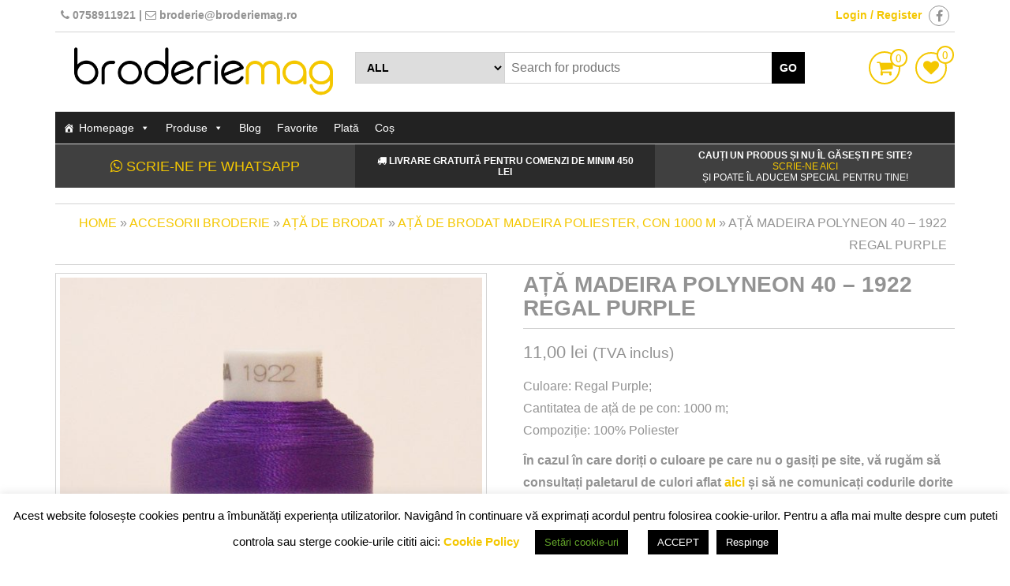

--- FILE ---
content_type: text/html; charset=UTF-8
request_url: https://broderiemag.ro/produs/ata-madeira-polyneon-40-1922-regal-purple/
body_size: 24083
content:
<!DOCTYPE html>
<html lang="ro-RO">
	<head itemscope itemtype="http://schema.org/WebSite">
		<meta http-equiv="content-type" content="text/html; charset=UTF-8" />
		<meta http-equiv="X-UA-Compatible" content="IE=edge">
		<meta name="viewport" content="width=device-width, initial-scale=1.0">
		<meta itemprop="name" content="broderiemag" />
		<meta itemprop="url" content="https://broderiemag.ro/" />
		<link rel="pingback" href="https://broderiemag.ro/xmlrpc.php" />
						<script>document.documentElement.className = document.documentElement.className + ' yes-js js_active js'</script>
			<meta name='robots' content='index, follow, max-image-preview:large, max-snippet:-1, max-video-preview:-1' />
	<style>img:is([sizes="auto" i], [sizes^="auto," i]) { contain-intrinsic-size: 3000px 1500px }</style>
	
	<!-- This site is optimized with the Yoast SEO plugin v26.3 - https://yoast.com/wordpress/plugins/seo/ -->
	<title>Ață Madeira Polyneon 40 - 1922 Regal Purple - broderiemag</title>
	<link rel="canonical" href="https://broderiemag.ro/produs/ata-madeira-polyneon-40-1922-regal-purple/" />
	<meta property="og:locale" content="ro_RO" />
	<meta property="og:type" content="article" />
	<meta property="og:title" content="Ață Madeira Polyneon 40 - 1922 Regal Purple - broderiemag" />
	<meta property="og:description" content="Culoare: Regal Purple; Cantitatea de ață de pe con: 1000 m; Compoziție: 100% Poliester  În cazul în care doriți o culoare pe care nu o gasiți pe site, vă rugăm să consultați paletarul de culori aflat aici și să ne comunicați codurile dorite la adresa de e-mail broderie@broderiemag.ro sau prin pagina de contact." />
	<meta property="og:url" content="https://broderiemag.ro/produs/ata-madeira-polyneon-40-1922-regal-purple/" />
	<meta property="og:site_name" content="broderiemag" />
	<meta property="article:publisher" content="https://www.facebook.com/broderiemag" />
	<meta property="article:modified_time" content="2025-12-18T14:36:49+00:00" />
	<meta property="og:image" content="https://broderiemag.ro/wp-content/uploads/2019/10/mad-poly1k40-1922.jpg" />
	<meta property="og:image:width" content="1387" />
	<meta property="og:image:height" content="2080" />
	<meta property="og:image:type" content="image/jpeg" />
	<meta name="twitter:card" content="summary_large_image" />
	<meta name="twitter:label1" content="Timp estimat pentru citire" />
	<meta name="twitter:data1" content="1 minut" />
	<script type="application/ld+json" class="yoast-schema-graph">{"@context":"https://schema.org","@graph":[{"@type":"WebPage","@id":"https://broderiemag.ro/produs/ata-madeira-polyneon-40-1922-regal-purple/","url":"https://broderiemag.ro/produs/ata-madeira-polyneon-40-1922-regal-purple/","name":"Ață Madeira Polyneon 40 - 1922 Regal Purple - broderiemag","isPartOf":{"@id":"https://broderiemag.ro/#website"},"primaryImageOfPage":{"@id":"https://broderiemag.ro/produs/ata-madeira-polyneon-40-1922-regal-purple/#primaryimage"},"image":{"@id":"https://broderiemag.ro/produs/ata-madeira-polyneon-40-1922-regal-purple/#primaryimage"},"thumbnailUrl":"https://broderiemag.ro/wp-content/uploads/2019/10/mad-poly1k40-1922.jpg","datePublished":"2019-10-25T09:34:55+00:00","dateModified":"2025-12-18T14:36:49+00:00","breadcrumb":{"@id":"https://broderiemag.ro/produs/ata-madeira-polyneon-40-1922-regal-purple/#breadcrumb"},"inLanguage":"ro-RO","potentialAction":[{"@type":"ReadAction","target":["https://broderiemag.ro/produs/ata-madeira-polyneon-40-1922-regal-purple/"]}]},{"@type":"ImageObject","inLanguage":"ro-RO","@id":"https://broderiemag.ro/produs/ata-madeira-polyneon-40-1922-regal-purple/#primaryimage","url":"https://broderiemag.ro/wp-content/uploads/2019/10/mad-poly1k40-1922.jpg","contentUrl":"https://broderiemag.ro/wp-content/uploads/2019/10/mad-poly1k40-1922.jpg","width":1387,"height":2080},{"@type":"BreadcrumbList","@id":"https://broderiemag.ro/produs/ata-madeira-polyneon-40-1922-regal-purple/#breadcrumb","itemListElement":[{"@type":"ListItem","position":1,"name":"Prima pagină","item":"https://broderiemag.ro/"},{"@type":"ListItem","position":2,"name":"Magazin","item":"https://broderiemag.ro/magazin/"},{"@type":"ListItem","position":3,"name":"Ață Madeira Polyneon 40 &#8211; 1922 Regal Purple"}]},{"@type":"WebSite","@id":"https://broderiemag.ro/#website","url":"https://broderiemag.ro/","name":"broderiemag","description":"Magazin online cu accesorii pentru broderie si produse brodate","publisher":{"@id":"https://broderiemag.ro/#organization"},"potentialAction":[{"@type":"SearchAction","target":{"@type":"EntryPoint","urlTemplate":"https://broderiemag.ro/?s={search_term_string}"},"query-input":{"@type":"PropertyValueSpecification","valueRequired":true,"valueName":"search_term_string"}}],"inLanguage":"ro-RO"},{"@type":"Organization","@id":"https://broderiemag.ro/#organization","name":"S&O PHOTO MEDIA SRL","url":"https://broderiemag.ro/","logo":{"@type":"ImageObject","inLanguage":"ro-RO","@id":"https://broderiemag.ro/#/schema/logo/image/","url":"https://i2.wp.com/broderiemag.ro/wp-content/uploads/2019/09/logo-punct-ro-e1568368202935.png?fit=600%2C146&ssl=1","contentUrl":"https://i2.wp.com/broderiemag.ro/wp-content/uploads/2019/09/logo-punct-ro-e1568368202935.png?fit=600%2C146&ssl=1","width":600,"height":146,"caption":"S&O PHOTO MEDIA SRL"},"image":{"@id":"https://broderiemag.ro/#/schema/logo/image/"},"sameAs":["https://www.facebook.com/broderiemag"]}]}</script>
	<!-- / Yoast SEO plugin. -->


<link rel='dns-prefetch' href='//www.googletagmanager.com' />
<link rel="alternate" type="application/rss+xml" title="broderiemag &raquo; Flux" href="https://broderiemag.ro/feed/" />
<link rel="alternate" type="application/rss+xml" title="broderiemag &raquo; Flux comentarii" href="https://broderiemag.ro/comments/feed/" />
<link rel="alternate" type="application/rss+xml" title="Flux comentarii broderiemag &raquo; Ață Madeira Polyneon 40 &#8211; 1922 Regal Purple" href="https://broderiemag.ro/produs/ata-madeira-polyneon-40-1922-regal-purple/feed/" />
<script type="text/javascript">
/* <![CDATA[ */
window._wpemojiSettings = {"baseUrl":"https:\/\/s.w.org\/images\/core\/emoji\/16.0.1\/72x72\/","ext":".png","svgUrl":"https:\/\/s.w.org\/images\/core\/emoji\/16.0.1\/svg\/","svgExt":".svg","source":{"concatemoji":"https:\/\/broderiemag.ro\/wp-includes\/js\/wp-emoji-release.min.js?ver=6.8.3"}};
/*! This file is auto-generated */
!function(s,n){var o,i,e;function c(e){try{var t={supportTests:e,timestamp:(new Date).valueOf()};sessionStorage.setItem(o,JSON.stringify(t))}catch(e){}}function p(e,t,n){e.clearRect(0,0,e.canvas.width,e.canvas.height),e.fillText(t,0,0);var t=new Uint32Array(e.getImageData(0,0,e.canvas.width,e.canvas.height).data),a=(e.clearRect(0,0,e.canvas.width,e.canvas.height),e.fillText(n,0,0),new Uint32Array(e.getImageData(0,0,e.canvas.width,e.canvas.height).data));return t.every(function(e,t){return e===a[t]})}function u(e,t){e.clearRect(0,0,e.canvas.width,e.canvas.height),e.fillText(t,0,0);for(var n=e.getImageData(16,16,1,1),a=0;a<n.data.length;a++)if(0!==n.data[a])return!1;return!0}function f(e,t,n,a){switch(t){case"flag":return n(e,"\ud83c\udff3\ufe0f\u200d\u26a7\ufe0f","\ud83c\udff3\ufe0f\u200b\u26a7\ufe0f")?!1:!n(e,"\ud83c\udde8\ud83c\uddf6","\ud83c\udde8\u200b\ud83c\uddf6")&&!n(e,"\ud83c\udff4\udb40\udc67\udb40\udc62\udb40\udc65\udb40\udc6e\udb40\udc67\udb40\udc7f","\ud83c\udff4\u200b\udb40\udc67\u200b\udb40\udc62\u200b\udb40\udc65\u200b\udb40\udc6e\u200b\udb40\udc67\u200b\udb40\udc7f");case"emoji":return!a(e,"\ud83e\udedf")}return!1}function g(e,t,n,a){var r="undefined"!=typeof WorkerGlobalScope&&self instanceof WorkerGlobalScope?new OffscreenCanvas(300,150):s.createElement("canvas"),o=r.getContext("2d",{willReadFrequently:!0}),i=(o.textBaseline="top",o.font="600 32px Arial",{});return e.forEach(function(e){i[e]=t(o,e,n,a)}),i}function t(e){var t=s.createElement("script");t.src=e,t.defer=!0,s.head.appendChild(t)}"undefined"!=typeof Promise&&(o="wpEmojiSettingsSupports",i=["flag","emoji"],n.supports={everything:!0,everythingExceptFlag:!0},e=new Promise(function(e){s.addEventListener("DOMContentLoaded",e,{once:!0})}),new Promise(function(t){var n=function(){try{var e=JSON.parse(sessionStorage.getItem(o));if("object"==typeof e&&"number"==typeof e.timestamp&&(new Date).valueOf()<e.timestamp+604800&&"object"==typeof e.supportTests)return e.supportTests}catch(e){}return null}();if(!n){if("undefined"!=typeof Worker&&"undefined"!=typeof OffscreenCanvas&&"undefined"!=typeof URL&&URL.createObjectURL&&"undefined"!=typeof Blob)try{var e="postMessage("+g.toString()+"("+[JSON.stringify(i),f.toString(),p.toString(),u.toString()].join(",")+"));",a=new Blob([e],{type:"text/javascript"}),r=new Worker(URL.createObjectURL(a),{name:"wpTestEmojiSupports"});return void(r.onmessage=function(e){c(n=e.data),r.terminate(),t(n)})}catch(e){}c(n=g(i,f,p,u))}t(n)}).then(function(e){for(var t in e)n.supports[t]=e[t],n.supports.everything=n.supports.everything&&n.supports[t],"flag"!==t&&(n.supports.everythingExceptFlag=n.supports.everythingExceptFlag&&n.supports[t]);n.supports.everythingExceptFlag=n.supports.everythingExceptFlag&&!n.supports.flag,n.DOMReady=!1,n.readyCallback=function(){n.DOMReady=!0}}).then(function(){return e}).then(function(){var e;n.supports.everything||(n.readyCallback(),(e=n.source||{}).concatemoji?t(e.concatemoji):e.wpemoji&&e.twemoji&&(t(e.twemoji),t(e.wpemoji)))}))}((window,document),window._wpemojiSettings);
/* ]]> */
</script>
<link rel='stylesheet' id='delivery-date-block-frontend-css' href='https://broderiemag.ro/wp-content/plugins/order-delivery-date-for-woocommerce/build/style-index.css?ver=1769014457' type='text/css' media='all' />
<style id='wp-emoji-styles-inline-css' type='text/css'>

	img.wp-smiley, img.emoji {
		display: inline !important;
		border: none !important;
		box-shadow: none !important;
		height: 1em !important;
		width: 1em !important;
		margin: 0 0.07em !important;
		vertical-align: -0.1em !important;
		background: none !important;
		padding: 0 !important;
	}
</style>
<link rel='stylesheet' id='wp-block-library-css' href='https://broderiemag.ro/wp-includes/css/dist/block-library/style.min.css?ver=6.8.3' type='text/css' media='all' />
<style id='classic-theme-styles-inline-css' type='text/css'>
/*! This file is auto-generated */
.wp-block-button__link{color:#fff;background-color:#32373c;border-radius:9999px;box-shadow:none;text-decoration:none;padding:calc(.667em + 2px) calc(1.333em + 2px);font-size:1.125em}.wp-block-file__button{background:#32373c;color:#fff;text-decoration:none}
</style>
<link rel='stylesheet' id='jquery-selectBox-css' href='https://broderiemag.ro/wp-content/plugins/yith-woocommerce-wishlist/assets/css/jquery.selectBox.css?ver=1.2.0' type='text/css' media='all' />
<link rel='stylesheet' id='woocommerce_prettyPhoto_css-css' href='//broderiemag.ro/wp-content/plugins/woocommerce/assets/css/prettyPhoto.css?ver=3.1.6' type='text/css' media='all' />
<link rel='stylesheet' id='yith-wcwl-main-css' href='https://broderiemag.ro/wp-content/plugins/yith-woocommerce-wishlist/assets/css/style.css?ver=4.10.0' type='text/css' media='all' />
<style id='yith-wcwl-main-inline-css' type='text/css'>
 :root { --rounded-corners-radius: 16px; --add-to-cart-rounded-corners-radius: 16px; --feedback-duration: 3s } 
 :root { --rounded-corners-radius: 16px; --add-to-cart-rounded-corners-radius: 16px; --feedback-duration: 3s } 
</style>
<style id='global-styles-inline-css' type='text/css'>
:root{--wp--preset--aspect-ratio--square: 1;--wp--preset--aspect-ratio--4-3: 4/3;--wp--preset--aspect-ratio--3-4: 3/4;--wp--preset--aspect-ratio--3-2: 3/2;--wp--preset--aspect-ratio--2-3: 2/3;--wp--preset--aspect-ratio--16-9: 16/9;--wp--preset--aspect-ratio--9-16: 9/16;--wp--preset--color--black: #000000;--wp--preset--color--cyan-bluish-gray: #abb8c3;--wp--preset--color--white: #ffffff;--wp--preset--color--pale-pink: #f78da7;--wp--preset--color--vivid-red: #cf2e2e;--wp--preset--color--luminous-vivid-orange: #ff6900;--wp--preset--color--luminous-vivid-amber: #fcb900;--wp--preset--color--light-green-cyan: #7bdcb5;--wp--preset--color--vivid-green-cyan: #00d084;--wp--preset--color--pale-cyan-blue: #8ed1fc;--wp--preset--color--vivid-cyan-blue: #0693e3;--wp--preset--color--vivid-purple: #9b51e0;--wp--preset--gradient--vivid-cyan-blue-to-vivid-purple: linear-gradient(135deg,rgba(6,147,227,1) 0%,rgb(155,81,224) 100%);--wp--preset--gradient--light-green-cyan-to-vivid-green-cyan: linear-gradient(135deg,rgb(122,220,180) 0%,rgb(0,208,130) 100%);--wp--preset--gradient--luminous-vivid-amber-to-luminous-vivid-orange: linear-gradient(135deg,rgba(252,185,0,1) 0%,rgba(255,105,0,1) 100%);--wp--preset--gradient--luminous-vivid-orange-to-vivid-red: linear-gradient(135deg,rgba(255,105,0,1) 0%,rgb(207,46,46) 100%);--wp--preset--gradient--very-light-gray-to-cyan-bluish-gray: linear-gradient(135deg,rgb(238,238,238) 0%,rgb(169,184,195) 100%);--wp--preset--gradient--cool-to-warm-spectrum: linear-gradient(135deg,rgb(74,234,220) 0%,rgb(151,120,209) 20%,rgb(207,42,186) 40%,rgb(238,44,130) 60%,rgb(251,105,98) 80%,rgb(254,248,76) 100%);--wp--preset--gradient--blush-light-purple: linear-gradient(135deg,rgb(255,206,236) 0%,rgb(152,150,240) 100%);--wp--preset--gradient--blush-bordeaux: linear-gradient(135deg,rgb(254,205,165) 0%,rgb(254,45,45) 50%,rgb(107,0,62) 100%);--wp--preset--gradient--luminous-dusk: linear-gradient(135deg,rgb(255,203,112) 0%,rgb(199,81,192) 50%,rgb(65,88,208) 100%);--wp--preset--gradient--pale-ocean: linear-gradient(135deg,rgb(255,245,203) 0%,rgb(182,227,212) 50%,rgb(51,167,181) 100%);--wp--preset--gradient--electric-grass: linear-gradient(135deg,rgb(202,248,128) 0%,rgb(113,206,126) 100%);--wp--preset--gradient--midnight: linear-gradient(135deg,rgb(2,3,129) 0%,rgb(40,116,252) 100%);--wp--preset--font-size--small: 13px;--wp--preset--font-size--medium: 20px;--wp--preset--font-size--large: 36px;--wp--preset--font-size--x-large: 42px;--wp--preset--spacing--20: 0.44rem;--wp--preset--spacing--30: 0.67rem;--wp--preset--spacing--40: 1rem;--wp--preset--spacing--50: 1.5rem;--wp--preset--spacing--60: 2.25rem;--wp--preset--spacing--70: 3.38rem;--wp--preset--spacing--80: 5.06rem;--wp--preset--shadow--natural: 6px 6px 9px rgba(0, 0, 0, 0.2);--wp--preset--shadow--deep: 12px 12px 50px rgba(0, 0, 0, 0.4);--wp--preset--shadow--sharp: 6px 6px 0px rgba(0, 0, 0, 0.2);--wp--preset--shadow--outlined: 6px 6px 0px -3px rgba(255, 255, 255, 1), 6px 6px rgba(0, 0, 0, 1);--wp--preset--shadow--crisp: 6px 6px 0px rgba(0, 0, 0, 1);}:where(.is-layout-flex){gap: 0.5em;}:where(.is-layout-grid){gap: 0.5em;}body .is-layout-flex{display: flex;}.is-layout-flex{flex-wrap: wrap;align-items: center;}.is-layout-flex > :is(*, div){margin: 0;}body .is-layout-grid{display: grid;}.is-layout-grid > :is(*, div){margin: 0;}:where(.wp-block-columns.is-layout-flex){gap: 2em;}:where(.wp-block-columns.is-layout-grid){gap: 2em;}:where(.wp-block-post-template.is-layout-flex){gap: 1.25em;}:where(.wp-block-post-template.is-layout-grid){gap: 1.25em;}.has-black-color{color: var(--wp--preset--color--black) !important;}.has-cyan-bluish-gray-color{color: var(--wp--preset--color--cyan-bluish-gray) !important;}.has-white-color{color: var(--wp--preset--color--white) !important;}.has-pale-pink-color{color: var(--wp--preset--color--pale-pink) !important;}.has-vivid-red-color{color: var(--wp--preset--color--vivid-red) !important;}.has-luminous-vivid-orange-color{color: var(--wp--preset--color--luminous-vivid-orange) !important;}.has-luminous-vivid-amber-color{color: var(--wp--preset--color--luminous-vivid-amber) !important;}.has-light-green-cyan-color{color: var(--wp--preset--color--light-green-cyan) !important;}.has-vivid-green-cyan-color{color: var(--wp--preset--color--vivid-green-cyan) !important;}.has-pale-cyan-blue-color{color: var(--wp--preset--color--pale-cyan-blue) !important;}.has-vivid-cyan-blue-color{color: var(--wp--preset--color--vivid-cyan-blue) !important;}.has-vivid-purple-color{color: var(--wp--preset--color--vivid-purple) !important;}.has-black-background-color{background-color: var(--wp--preset--color--black) !important;}.has-cyan-bluish-gray-background-color{background-color: var(--wp--preset--color--cyan-bluish-gray) !important;}.has-white-background-color{background-color: var(--wp--preset--color--white) !important;}.has-pale-pink-background-color{background-color: var(--wp--preset--color--pale-pink) !important;}.has-vivid-red-background-color{background-color: var(--wp--preset--color--vivid-red) !important;}.has-luminous-vivid-orange-background-color{background-color: var(--wp--preset--color--luminous-vivid-orange) !important;}.has-luminous-vivid-amber-background-color{background-color: var(--wp--preset--color--luminous-vivid-amber) !important;}.has-light-green-cyan-background-color{background-color: var(--wp--preset--color--light-green-cyan) !important;}.has-vivid-green-cyan-background-color{background-color: var(--wp--preset--color--vivid-green-cyan) !important;}.has-pale-cyan-blue-background-color{background-color: var(--wp--preset--color--pale-cyan-blue) !important;}.has-vivid-cyan-blue-background-color{background-color: var(--wp--preset--color--vivid-cyan-blue) !important;}.has-vivid-purple-background-color{background-color: var(--wp--preset--color--vivid-purple) !important;}.has-black-border-color{border-color: var(--wp--preset--color--black) !important;}.has-cyan-bluish-gray-border-color{border-color: var(--wp--preset--color--cyan-bluish-gray) !important;}.has-white-border-color{border-color: var(--wp--preset--color--white) !important;}.has-pale-pink-border-color{border-color: var(--wp--preset--color--pale-pink) !important;}.has-vivid-red-border-color{border-color: var(--wp--preset--color--vivid-red) !important;}.has-luminous-vivid-orange-border-color{border-color: var(--wp--preset--color--luminous-vivid-orange) !important;}.has-luminous-vivid-amber-border-color{border-color: var(--wp--preset--color--luminous-vivid-amber) !important;}.has-light-green-cyan-border-color{border-color: var(--wp--preset--color--light-green-cyan) !important;}.has-vivid-green-cyan-border-color{border-color: var(--wp--preset--color--vivid-green-cyan) !important;}.has-pale-cyan-blue-border-color{border-color: var(--wp--preset--color--pale-cyan-blue) !important;}.has-vivid-cyan-blue-border-color{border-color: var(--wp--preset--color--vivid-cyan-blue) !important;}.has-vivid-purple-border-color{border-color: var(--wp--preset--color--vivid-purple) !important;}.has-vivid-cyan-blue-to-vivid-purple-gradient-background{background: var(--wp--preset--gradient--vivid-cyan-blue-to-vivid-purple) !important;}.has-light-green-cyan-to-vivid-green-cyan-gradient-background{background: var(--wp--preset--gradient--light-green-cyan-to-vivid-green-cyan) !important;}.has-luminous-vivid-amber-to-luminous-vivid-orange-gradient-background{background: var(--wp--preset--gradient--luminous-vivid-amber-to-luminous-vivid-orange) !important;}.has-luminous-vivid-orange-to-vivid-red-gradient-background{background: var(--wp--preset--gradient--luminous-vivid-orange-to-vivid-red) !important;}.has-very-light-gray-to-cyan-bluish-gray-gradient-background{background: var(--wp--preset--gradient--very-light-gray-to-cyan-bluish-gray) !important;}.has-cool-to-warm-spectrum-gradient-background{background: var(--wp--preset--gradient--cool-to-warm-spectrum) !important;}.has-blush-light-purple-gradient-background{background: var(--wp--preset--gradient--blush-light-purple) !important;}.has-blush-bordeaux-gradient-background{background: var(--wp--preset--gradient--blush-bordeaux) !important;}.has-luminous-dusk-gradient-background{background: var(--wp--preset--gradient--luminous-dusk) !important;}.has-pale-ocean-gradient-background{background: var(--wp--preset--gradient--pale-ocean) !important;}.has-electric-grass-gradient-background{background: var(--wp--preset--gradient--electric-grass) !important;}.has-midnight-gradient-background{background: var(--wp--preset--gradient--midnight) !important;}.has-small-font-size{font-size: var(--wp--preset--font-size--small) !important;}.has-medium-font-size{font-size: var(--wp--preset--font-size--medium) !important;}.has-large-font-size{font-size: var(--wp--preset--font-size--large) !important;}.has-x-large-font-size{font-size: var(--wp--preset--font-size--x-large) !important;}
:where(.wp-block-post-template.is-layout-flex){gap: 1.25em;}:where(.wp-block-post-template.is-layout-grid){gap: 1.25em;}
:where(.wp-block-columns.is-layout-flex){gap: 2em;}:where(.wp-block-columns.is-layout-grid){gap: 2em;}
:root :where(.wp-block-pullquote){font-size: 1.5em;line-height: 1.6;}
</style>
<link rel='stylesheet' id='contact-form-7-css' href='https://broderiemag.ro/wp-content/plugins/contact-form-7/includes/css/styles.css?ver=6.1.3' type='text/css' media='all' />
<link rel='stylesheet' id='cookie-law-info-css' href='https://broderiemag.ro/wp-content/plugins/cookie-law-info/legacy/public/css/cookie-law-info-public.css?ver=3.3.6' type='text/css' media='all' />
<link rel='stylesheet' id='cookie-law-info-gdpr-css' href='https://broderiemag.ro/wp-content/plugins/cookie-law-info/legacy/public/css/cookie-law-info-gdpr.css?ver=3.3.6' type='text/css' media='all' />
<link rel='stylesheet' id='photoswipe-css' href='https://broderiemag.ro/wp-content/plugins/woocommerce/assets/css/photoswipe/photoswipe.min.css?ver=10.3.7' type='text/css' media='all' />
<link rel='stylesheet' id='photoswipe-default-skin-css' href='https://broderiemag.ro/wp-content/plugins/woocommerce/assets/css/photoswipe/default-skin/default-skin.min.css?ver=10.3.7' type='text/css' media='all' />
<link rel='stylesheet' id='woocommerce-layout-css' href='https://broderiemag.ro/wp-content/plugins/woocommerce/assets/css/woocommerce-layout.css?ver=10.3.7' type='text/css' media='all' />
<link rel='stylesheet' id='woocommerce-smallscreen-css' href='https://broderiemag.ro/wp-content/plugins/woocommerce/assets/css/woocommerce-smallscreen.css?ver=10.3.7' type='text/css' media='only screen and (max-width: 768px)' />
<link rel='stylesheet' id='woocommerce-general-css' href='https://broderiemag.ro/wp-content/plugins/woocommerce/assets/css/woocommerce.css?ver=10.3.7' type='text/css' media='all' />
<style id='woocommerce-inline-inline-css' type='text/css'>
.woocommerce form .form-row .required { visibility: visible; }
</style>
<link rel='stylesheet' id='megamenu-css' href='https://broderiemag.ro/wp-content/uploads/maxmegamenu/style.css?ver=c3a2fa' type='text/css' media='all' />
<link rel='stylesheet' id='dashicons-css' href='https://broderiemag.ro/wp-includes/css/dashicons.min.css?ver=6.8.3' type='text/css' media='all' />
<style id='dashicons-inline-css' type='text/css'>
[data-font="Dashicons"]:before {font-family: 'Dashicons' !important;content: attr(data-icon) !important;speak: none !important;font-weight: normal !important;font-variant: normal !important;text-transform: none !important;line-height: 1 !important;font-style: normal !important;-webkit-font-smoothing: antialiased !important;-moz-osx-font-smoothing: grayscale !important;}
</style>
<link rel='stylesheet' id='brands-styles-css' href='https://broderiemag.ro/wp-content/plugins/woocommerce/assets/css/brands.css?ver=10.3.7' type='text/css' media='all' />
<link rel='stylesheet' id='bootstrap-css' href='https://broderiemag.ro/wp-content/themes/maxstore-pro/css/bootstrap.css?ver=3.3.4' type='text/css' media='all' />
<link rel='stylesheet' id='maxstore-stylesheet-css' href='https://broderiemag.ro/wp-content/themes/maxstore-pro/style.css?ver=2.4.8' type='text/css' media='all' />
<link rel='stylesheet' id='font-awesome-css' href='https://broderiemag.ro/wp-content/themes/maxstore-pro/css/font-awesome.min.css?ver=4.7.0' type='text/css' media='all' />
<style id='font-awesome-inline-css' type='text/css'>
[data-font="FontAwesome"]:before {font-family: 'FontAwesome' !important;content: attr(data-icon) !important;speak: none !important;font-weight: normal !important;font-variant: normal !important;text-transform: none !important;line-height: 1 !important;font-style: normal !important;-webkit-font-smoothing: antialiased !important;-moz-osx-font-smoothing: grayscale !important;}
</style>
<link rel='stylesheet' id='flexslider-css' href='https://broderiemag.ro/wp-content/themes/maxstore-pro/css/flexslider.css?ver=2.6.3' type='text/css' media='all' />
<link rel='stylesheet' id='yith_wapo_front-css' href='https://broderiemag.ro/wp-content/plugins/yith-woocommerce-product-add-ons/assets/css/front.css?ver=4.24.0' type='text/css' media='all' />
<style id='yith_wapo_front-inline-css' type='text/css'>
:root{--yith-wapo-required-option-color:#AF2323;--yith-wapo-checkbox-style:5px;--yith-wapo-color-swatch-style:2px;--yith-wapo-label-font-size:16px;--yith-wapo-description-font-size:12px;--yith-wapo-color-swatch-size:40px;--yith-wapo-block-padding:px px px px ;--yith-wapo-block-background-color:#ffffff;--yith-wapo-accent-color-color:#03bfac;--yith-wapo-form-border-color-color:#7a7a7a;--yith-wapo-price-box-colors-text:#474747;--yith-wapo-price-box-colors-background:#ffffff;--yith-wapo-uploads-file-colors-background:#f3f3f3;--yith-wapo-uploads-file-colors-border:#c4c4c4;--yith-wapo-tooltip-colors-text:#ffffff;--yith-wapo-tooltip-colors-background:#03bfac;}
</style>
<link rel='stylesheet' id='yith-plugin-fw-icon-font-css' href='https://broderiemag.ro/wp-content/plugins/yith-woocommerce-wishlist/plugin-fw/assets/css/yith-icon.css?ver=4.7.5' type='text/css' media='all' />
<link rel='stylesheet' id='jquery-ui-style-orddd-lite-css' href='https://broderiemag.ro/wp-content/plugins/order-delivery-date-for-woocommerce/css/themes/black-tie/jquery-ui.css?ver=4.3.0' type='text/css' media='' />
<link rel='stylesheet' id='datepicker-css' href='https://broderiemag.ro/wp-content/plugins/order-delivery-date-for-woocommerce/css/datepicker.css?ver=4.3.0' type='text/css' media='' />
<link rel='stylesheet' id='kirki-styles-css' href='https://broderiemag.ro?action=kirki-styles&#038;ver=4.0' type='text/css' media='all' />
<style id='kirki-styles-inline-css' type='text/css'>

		
		
		.woocommerce ul.products li.product .button, .add-to-wishlist-custom {width: initial;} .woocommerce ul.products li.product:hover .button {left: 50%; transform: translate(-50%, 0);} .woocommerce ul.products li.product:hover .add-to-wishlist-custom {right: 50%; transform: translate(50%, 0);}
		
		
			@media (min-width: 768px) {
				.navbar-nav > li {
					padding: 15px 0;
				}
				.navbar-nav > li > a {
					padding: 0 15px;
					border-right: 1px solid;
				}
				.navbar-inverse .navbar-nav > li > a:after {
					content: "";
					margin-left: 0;
				}
				.navbar {
					border-top: 1px solid #D3D3D3;
					margin-top: -1px;
				}
			}
		
		.archive-article header {
					position: relative;
					top: 0;
					left: 0;
					-webkit-transform: translate(0, 0);
					-moz-transform: translate(0, 0);
					-ms-transform: translate(0, 0);
					-o-transform: translate(0, 0);
					transform: translate(0, 0);
				}
	
</style>
<script type="text/template" id="tmpl-variation-template">
	<div class="woocommerce-variation-description">{{{ data.variation.variation_description }}}</div>
	<div class="woocommerce-variation-price">{{{ data.variation.price_html }}}</div>
	<div class="woocommerce-variation-availability">{{{ data.variation.availability_html }}}</div>
</script>
<script type="text/template" id="tmpl-unavailable-variation-template">
	<p role="alert">Regret, acest produs nu este disponibil. Te rog alege altceva.</p>
</script>
<script type="text/javascript" id="woocommerce-google-analytics-integration-gtag-js-after">
/* <![CDATA[ */
/* Google Analytics for WooCommerce (gtag.js) */
					window.dataLayer = window.dataLayer || [];
					function gtag(){dataLayer.push(arguments);}
					// Set up default consent state.
					for ( const mode of [{"analytics_storage":"denied","ad_storage":"denied","ad_user_data":"denied","ad_personalization":"denied","region":["AT","BE","BG","HR","CY","CZ","DK","EE","FI","FR","DE","GR","HU","IS","IE","IT","LV","LI","LT","LU","MT","NL","NO","PL","PT","RO","SK","SI","ES","SE","GB","CH"]}] || [] ) {
						gtag( "consent", "default", { "wait_for_update": 500, ...mode } );
					}
					gtag("js", new Date());
					gtag("set", "developer_id.dOGY3NW", true);
					gtag("config", "G-6BV7FMX2BX", {"track_404":true,"allow_google_signals":false,"logged_in":false,"linker":{"domains":[],"allow_incoming":false},"custom_map":{"dimension1":"logged_in"}});
/* ]]> */
</script>
<script type="text/javascript" src="https://broderiemag.ro/wp-includes/js/jquery/jquery.min.js?ver=3.7.1" id="jquery-core-js"></script>
<script type="text/javascript" src="https://broderiemag.ro/wp-includes/js/jquery/jquery-migrate.min.js?ver=3.4.1" id="jquery-migrate-js"></script>
<script type="text/javascript" id="cookie-law-info-js-extra">
/* <![CDATA[ */
var Cli_Data = {"nn_cookie_ids":[],"cookielist":[],"non_necessary_cookies":[],"ccpaEnabled":"","ccpaRegionBased":"","ccpaBarEnabled":"","strictlyEnabled":["necessary","obligatoire"],"ccpaType":"gdpr","js_blocking":"","custom_integration":"","triggerDomRefresh":"","secure_cookies":""};
var cli_cookiebar_settings = {"animate_speed_hide":"500","animate_speed_show":"500","background":"#FFF","border":"#b1a6a6c2","border_on":"","button_1_button_colour":"#000","button_1_button_hover":"#000000","button_1_link_colour":"#fff","button_1_as_button":"1","button_1_new_win":"","button_2_button_colour":"#333","button_2_button_hover":"#292929","button_2_link_colour":"#444","button_2_as_button":"","button_2_hidebar":"","button_3_button_colour":"#000","button_3_button_hover":"#000000","button_3_link_colour":"#fff","button_3_as_button":"1","button_3_new_win":"","button_4_button_colour":"#000","button_4_button_hover":"#000000","button_4_link_colour":"#62a329","button_4_as_button":"1","button_7_button_colour":"#61a229","button_7_button_hover":"#4e8221","button_7_link_colour":"#fff","button_7_as_button":"1","button_7_new_win":"","font_family":"inherit","header_fix":"","notify_animate_hide":"1","notify_animate_show":"","notify_div_id":"#cookie-law-info-bar","notify_position_horizontal":"right","notify_position_vertical":"bottom","scroll_close":"","scroll_close_reload":"","accept_close_reload":"","reject_close_reload":"","showagain_tab":"1","showagain_background":"#fff","showagain_border":"#000","showagain_div_id":"#cookie-law-info-again","showagain_x_position":"100px","text":"#000","show_once_yn":"","show_once":"10000","logging_on":"","as_popup":"","popup_overlay":"1","bar_heading_text":"","cookie_bar_as":"banner","popup_showagain_position":"bottom-right","widget_position":"left"};
var log_object = {"ajax_url":"https:\/\/broderiemag.ro\/wp-admin\/admin-ajax.php"};
/* ]]> */
</script>
<script type="text/javascript" src="https://broderiemag.ro/wp-content/plugins/cookie-law-info/legacy/public/js/cookie-law-info-public.js?ver=3.3.6" id="cookie-law-info-js"></script>
<script type="text/javascript" src="https://broderiemag.ro/wp-content/plugins/woocommerce/assets/js/photoswipe/photoswipe.min.js?ver=4.1.1-wc.10.3.7" id="wc-photoswipe-js" defer="defer" data-wp-strategy="defer"></script>
<script type="text/javascript" src="https://broderiemag.ro/wp-content/plugins/woocommerce/assets/js/photoswipe/photoswipe-ui-default.min.js?ver=4.1.1-wc.10.3.7" id="wc-photoswipe-ui-default-js" defer="defer" data-wp-strategy="defer"></script>
<script type="text/javascript" src="https://broderiemag.ro/wp-content/plugins/woocommerce/assets/js/jquery-blockui/jquery.blockUI.min.js?ver=2.7.0-wc.10.3.7" id="wc-jquery-blockui-js" data-wp-strategy="defer"></script>
<script type="text/javascript" src="https://broderiemag.ro/wp-content/plugins/woocommerce/assets/js/js-cookie/js.cookie.min.js?ver=2.1.4-wc.10.3.7" id="wc-js-cookie-js" defer="defer" data-wp-strategy="defer"></script>
<script type="text/javascript" id="woocommerce-js-extra">
/* <![CDATA[ */
var woocommerce_params = {"ajax_url":"\/wp-admin\/admin-ajax.php","wc_ajax_url":"\/?wc-ajax=%%endpoint%%","i18n_password_show":"Arat\u0103 parola","i18n_password_hide":"Ascunde parola"};
/* ]]> */
</script>
<script type="text/javascript" src="https://broderiemag.ro/wp-content/plugins/woocommerce/assets/js/frontend/woocommerce.min.js?ver=10.3.7" id="woocommerce-js" defer="defer" data-wp-strategy="defer"></script>
<script type="text/javascript" src="https://broderiemag.ro/wp-content/themes/maxstore-pro/js/bootstrap.js?ver=3.3.4" id="bootstrap-js"></script>
<script type="text/javascript" src="https://broderiemag.ro/wp-includes/js/imagesloaded.min.js?ver=5.0.0" id="imagesloaded-js"></script>
<script type="text/javascript" src="https://broderiemag.ro/wp-includes/js/masonry.min.js?ver=4.2.2" id="masonry-js"></script>
<script type="text/javascript" src="https://broderiemag.ro/wp-content/plugins/woocommerce/assets/js/flexslider/jquery.flexslider.min.js?ver=2.7.2-wc.10.3.7" id="wc-flexslider-js" data-wp-strategy="defer"></script>
<script type="text/javascript" src="https://broderiemag.ro/wp-content/themes/maxstore-pro/js/sticky-menu.js?ver=1" id="menu-sticky-js"></script>
<script type="text/javascript" id="maxstore-theme-js-js-extra">
/* <![CDATA[ */
var objectL10n = {"compare":"Compare Product","qview":"Quick View"};
/* ]]> */
</script>
<script type="text/javascript" src="https://broderiemag.ro/wp-content/themes/maxstore-pro/js/customscript.js?ver=2.4.8" id="maxstore-theme-js-js"></script>
<script type="text/javascript" src="https://broderiemag.ro/wp-includes/js/underscore.min.js?ver=1.13.7" id="underscore-js"></script>
<script type="text/javascript" id="wp-util-js-extra">
/* <![CDATA[ */
var _wpUtilSettings = {"ajax":{"url":"\/wp-admin\/admin-ajax.php"}};
/* ]]> */
</script>
<script type="text/javascript" src="https://broderiemag.ro/wp-includes/js/wp-util.min.js?ver=6.8.3" id="wp-util-js"></script>
<script type="text/javascript" src="https://broderiemag.ro/wp-content/plugins/woocommerce/assets/js/select2/select2.full.min.js?ver=4.0.3-wc.10.3.7" id="wc-select2-js" defer="defer" data-wp-strategy="defer"></script>
<link rel="https://api.w.org/" href="https://broderiemag.ro/wp-json/" /><link rel="alternate" title="JSON" type="application/json" href="https://broderiemag.ro/wp-json/wp/v2/product/1356" /><link rel="EditURI" type="application/rsd+xml" title="RSD" href="https://broderiemag.ro/xmlrpc.php?rsd" />
<meta name="generator" content="WordPress 6.8.3" />
<meta name="generator" content="WooCommerce 10.3.7" />
<link rel='shortlink' href='https://broderiemag.ro/?p=1356' />
<link rel="alternate" title="oEmbed (JSON)" type="application/json+oembed" href="https://broderiemag.ro/wp-json/oembed/1.0/embed?url=https%3A%2F%2Fbroderiemag.ro%2Fprodus%2Fata-madeira-polyneon-40-1922-regal-purple%2F" />
<link rel="alternate" title="oEmbed (XML)" type="text/xml+oembed" href="https://broderiemag.ro/wp-json/oembed/1.0/embed?url=https%3A%2F%2Fbroderiemag.ro%2Fprodus%2Fata-madeira-polyneon-40-1922-regal-purple%2F&#038;format=xml" />
	<noscript><style>.woocommerce-product-gallery{ opacity: 1 !important; }</style></noscript>
	<link rel="icon" href="https://broderiemag.ro/wp-content/uploads/2019/11/broderiemag.ico" sizes="32x32" />
<link rel="icon" href="https://broderiemag.ro/wp-content/uploads/2019/11/broderiemag.ico" sizes="192x192" />
<link rel="apple-touch-icon" href="https://broderiemag.ro/wp-content/uploads/2019/11/broderiemag.ico" />
<meta name="msapplication-TileImage" content="https://broderiemag.ro/wp-content/uploads/2019/11/broderiemag.ico" />
<style type="text/css">/** Mega Menu CSS: fs **/</style>
	</head>
	<body id="blog" class="wp-singular product-template-default single single-product postid-1356 wp-theme-maxstore-pro theme-maxstore-pro woocommerce woocommerce-page woocommerce-no-js mega-menu-main-menu mega-menu-max-mega-menu-1" itemscope itemtype="http://schema.org/WebPage">
            <a class="skip-link screen-reader-text" href="#site-content">Skip to the content</a>

<div class="container rsrc-container" role="main">
				<div class="top-section row"> 
			<div class="top-infobox text-left col-xs-6">
				<i class="fa fa-phone"></i> 0758911921 | <i class="fa fa-envelope-o"></i> broderie@broderiemag.ro 
			</div> 
			<div class="top-infobox text-right col-xs-6">
															<a href="https://broderiemag.ro/contul-meu/" title="Login / Register">Login / Register</a>
					 
													<div class="social-section social-alt-2 text-right">
								<div class="social-links">
			<ul>
				<li><a href="https://www.facebook.com/broderiemag/" target="_blank"><i class="fa fa-facebook"></i></a></li>			</ul>
		</div><!-- .social-links -->
		              
					</div>
				 		
			</div>               
		</div>
		<div class="header-section header-alt header-alt-2 header-alt-4 row" >
						<header id="site-header" class="col-sm-4 col-xs-8  rsrc-header text-left" itemscope itemtype="http://schema.org/WPHeader" role="banner"> 
							<div class="rsrc-header-img" itemprop="headline">
					<a itemprop="url" href="https://broderiemag.ro/"><img src="https://broderiemag.ro/wp-content/uploads/2019/08/logo-fin2.png" title="broderiemag" /></a>
				</div>
			   
		</header>
				 
			<div class="header-cart text-right col-sm-2 col-sm-push-6  col-xs-4">
							<div class="header-cart-inner">
					
				<a class="cart-contents text-right cart-style-four" href="https://broderiemag.ro/cos/" title="View your shopping cart">
					<i class="fa fa-shopping-cart"><span class="count">0</span></i><span class="amount-title hidden-sm hidden-xs">Cart </span><span class="amount-cart">0,00&nbsp;lei</span> 
				</a>
								<ul class="site-header-cart menu list-unstyled">
					<li>
						<div class="widget woocommerce widget_shopping_cart"><div class="widget_shopping_cart_content"></div></div>					</li>
				</ul>
			</div>
							<div class="top-wishlist text-right wishlist-style-four">
					<a href="https://broderiemag.ro/wishlist/" title="Wishlist" data-toggle="tooltip" data-placement="top">
						<div class="fa fa-heart"><div class="count"><span>0</span></div></div>
					</a>
				</div>
										</div>
				<div class="header-search-alt-2 col-sm-6 col-xs-12 col-sm-pull-2"> 
			 
				<div class="header-line-search row visible">
					<div class="header-search-form col-md-12">
													<form role="search" method="get" action="https://broderiemag.ro/">
								<select class="col-sm-4 col-xs-4" name="product_cat">
									<option value="">All</option> 
									<option value="mercerie">Mercerie (2)</option><option value="accesorii-broderie">Accesorii broderie (192)</option><option value="ace-cusut-si-brodat">Ace cusut si brodat (8)</option><option value="ace-si-accesorii-prym">Ace și accesorii Prym (24)</option><option value="adezivi">Adezivi (spray, lichid) (3)</option><option value="blank-uri">Blank-uri (3)</option><option value="foarfeci">Foarfeci (9)</option><option value="ata-de-brodat">Ață de brodat (127)</option><option value="ata-de-brodat-isacord-con-1000-m">Ață de brodat Isacord, con 1000 m (17)</option><option value="ata-de-brodat-poliester">Ață de brodat Madeira poliester, con 1000 m (96)</option><option value="ata-de-brodat-isacord">Ață de brodat Isacord, con 5000 m (5)</option><option value="ata-de-brodat-burmilana">Ață de brodat Madeira Burmilana (3)</option><option value="ata-de-suveica">Ață pentru suveică (6)</option><option value="ata-de-cusut">Ață de cusut (6)</option><option value="insertie-pentru-broderie">Inserție pentru broderie (14)</option><option value="produse-brodate">Produse brodate (15)</option><option value="prosoape-brodate">Prosoape brodate (6)</option><option value="trusouri-botez">Trusouri botez (6)</option>								</select>
								<input type="hidden" name="post_type" value="product" />
								<input class="col-sm-8 col-xs-8" name="s" type="text" placeholder="Search for products"/>
								<button type="submit">Go</button>
							</form>
											</div>
				</div>
					</div> 
	</div>
			<div id="mega-menu-wrap-main_menu" class="mega-menu-wrap"><div class="mega-menu-toggle"><div class="mega-toggle-blocks-left"></div><div class="mega-toggle-blocks-center"></div><div class="mega-toggle-blocks-right"><div class='mega-toggle-block mega-menu-toggle-animated-block mega-toggle-block-0' id='mega-toggle-block-0'><button aria-label="Toggle Menu" class="mega-toggle-animated mega-toggle-animated-slider" type="button" aria-expanded="false">
                  <span class="mega-toggle-animated-box">
                    <span class="mega-toggle-animated-inner"></span>
                  </span>
                </button></div></div></div><ul id="mega-menu-main_menu" class="mega-menu max-mega-menu mega-menu-horizontal mega-no-js" data-event="hover_intent" data-effect="fade_up" data-effect-speed="200" data-effect-mobile="disabled" data-effect-speed-mobile="0" data-mobile-force-width="false" data-second-click="go" data-document-click="collapse" data-vertical-behaviour="standard" data-breakpoint="768" data-unbind="true" data-mobile-state="collapse_all" data-mobile-direction="vertical" data-hover-intent-timeout="300" data-hover-intent-interval="100"><li class="mega-fa mega-fa-home mega-menu-item mega-menu-item-type-post_type mega-menu-item-object-page mega-menu-item-home mega-menu-item-has-children mega-menu-megamenu mega-menu-grid mega-align-bottom-left mega-menu-grid mega-has-icon mega-icon-left mega-menu-item-70 fa fa-home" id="mega-menu-item-70"><a class="dashicons-admin-home mega-menu-link" href="https://broderiemag.ro/" aria-expanded="false" tabindex="0">Homepage<span class="mega-indicator" aria-hidden="true"></span></a>
<ul class="mega-sub-menu" role='presentation'>
<li class="mega-menu-row" id="mega-menu-70-0">
	<ul class="mega-sub-menu" style='--columns:12' role='presentation'>
<li class="mega-menu-column mega-menu-columns-3-of-12" style="--columns:12; --span:3" id="mega-menu-70-0-0">
		<ul class="mega-sub-menu">
<li class="mega-menu-item mega-menu-item-type-widget widget_media_image mega-menu-item-media_image-2" id="mega-menu-item-media_image-2"><a href="https://broderiemag.ro"><img width="300" height="60" src="https://broderiemag.ro/wp-content/uploads/2019/08/logo-fin2-300x60.png" class="image wp-image-40  attachment-medium size-medium" alt="" style="max-width: 100%; height: auto;" decoding="async" srcset="https://broderiemag.ro/wp-content/uploads/2019/08/logo-fin2-300x60.png 300w, https://broderiemag.ro/wp-content/uploads/2019/08/logo-fin2-768x154.png 768w, https://broderiemag.ro/wp-content/uploads/2019/08/logo-fin2-1024x205.png 1024w, https://broderiemag.ro/wp-content/uploads/2019/08/logo-fin2-600x120.png 600w, https://broderiemag.ro/wp-content/uploads/2019/08/logo-fin2.png 1300w" sizes="(max-width: 300px) 100vw, 300px" /></a></li>		</ul>
</li><li class="mega-menu-column mega-menu-columns-3-of-12" style="--columns:12; --span:3" id="mega-menu-70-0-1">
		<ul class="mega-sub-menu">
<li class="mega-menu-item mega-menu-item-type-widget widget_text mega-menu-item-text-2" id="mega-menu-item-text-2">			<div class="textwidget"><p>broderiemag.ro se adresează atât persoanelor fizice cât și juridice care practică broderia computerizată. Oferta noastră include accesorii și consumabile precum inserție pentru broderie, ață de brodat, ace, foarfece și altele.</p>
</div>
		</li>		</ul>
</li><li class="mega-menu-column mega-menu-columns-3-of-12" style="--columns:12; --span:3" id="mega-menu-70-0-2">
		<ul class="mega-sub-menu">
<li class="mega-menu-item mega-menu-item-type-widget widget_media_image mega-menu-item-media_image-3" id="mega-menu-item-media_image-3"><a href="https://broderiemag.ro/categorie-produs/produse-brodate/"><img width="300" height="169" src="https://broderiemag.ro/wp-content/uploads/2019/08/Logo_Gandarasul_fbcover-300x169.jpg" class="image wp-image-134  attachment-medium size-medium" alt="" style="max-width: 100%; height: auto;" decoding="async" fetchpriority="high" srcset="https://broderiemag.ro/wp-content/uploads/2019/08/Logo_Gandarasul_fbcover-300x169.jpg 300w, https://broderiemag.ro/wp-content/uploads/2019/08/Logo_Gandarasul_fbcover-768x433.jpg 768w, https://broderiemag.ro/wp-content/uploads/2019/08/Logo_Gandarasul_fbcover-600x338.jpg 600w, https://broderiemag.ro/wp-content/uploads/2019/08/Logo_Gandarasul_fbcover.jpg 820w" sizes="(max-width: 300px) 100vw, 300px" /></a></li>		</ul>
</li><li class="mega-menu-column mega-menu-columns-3-of-12" style="--columns:12; --span:3" id="mega-menu-70-0-3">
		<ul class="mega-sub-menu">
<li class="mega-menu-item mega-menu-item-type-widget widget_text mega-menu-item-text-3" id="mega-menu-item-text-3">			<div class="textwidget"><p>Totul a început în anul 2016 dintr-o joacă, atunci când, despachetând prima mașină de brodat o auzeam pe fiica noastră jucându-se cu lampa de veghe preferată, un gândăcel albastru. De atunci ”gândărașul” (așa cum l-a numit ea) a învățat tainele broderiei computerizate și ale digitizării, ducând cu brio la capăt proiecte precum logo-uri pentru firme, tricouri personalizate, trusouri de botez, prosoape brodate și multe altele.</p>
</div>
		</li>		</ul>
</li>	</ul>
</li></ul>
</li><li class="mega-menu-item mega-menu-item-type-post_type mega-menu-item-object-page mega-menu-item-has-children mega-current_page_parent mega-menu-megamenu mega-menu-grid mega-align-bottom-left mega-menu-grid mega-menu-item-71" id="mega-menu-item-71"><a class="mega-menu-link" href="https://broderiemag.ro/magazin/" aria-expanded="false" tabindex="0">Produse<span class="mega-indicator" aria-hidden="true"></span></a>
<ul class="mega-sub-menu" role='presentation'>
<li class="mega-menu-row" id="mega-menu-71-0">
	<ul class="mega-sub-menu" style='--columns:12' role='presentation'>
<li class="mega-menu-column mega-menu-columns-3-of-12" style="--columns:12; --span:3" id="mega-menu-71-0-0">
		<ul class="mega-sub-menu">
<li class="mega-menu-item mega-menu-item-type-custom mega-menu-item-object-custom mega-menu-item-has-children mega-menu-item-72" id="mega-menu-item-72"><a class="mega-menu-link" href="https://broderiemag.ro/categorie-produs/accesorii-broderie/">Accesorii broderie<span class="mega-indicator" aria-hidden="true"></span></a>
			<ul class="mega-sub-menu">
<li class="mega-menu-item mega-menu-item-type-custom mega-menu-item-object-custom mega-menu-item-132" id="mega-menu-item-132"><a class="mega-menu-link" href="https://broderiemag.ro/categorie-produs/accesorii-broderie/insertie-pentru-broderie/">Insertie pentru broderie</a></li><li class="mega-menu-item mega-menu-item-type-custom mega-menu-item-object-custom mega-menu-item-133" id="mega-menu-item-133"><a class="mega-menu-link" href="https://broderiemag.ro/categorie-produs/accesorii-broderie/ata-de-brodat/">Ață de brodat</a></li><li class="mega-menu-item mega-menu-item-type-taxonomy mega-menu-item-object-product_cat mega-menu-item-5314" id="mega-menu-item-5314"><a class="mega-menu-link" href="https://broderiemag.ro/categorie-produs/accesorii-broderie/ata-de-cusut/">Ață de cusut</a></li><li class="mega-menu-item mega-menu-item-type-taxonomy mega-menu-item-object-product_cat mega-menu-item-3987" id="mega-menu-item-3987"><a class="mega-menu-link" href="https://broderiemag.ro/categorie-produs/accesorii-broderie/adezivi/">Adezivi (spray, lichid)</a></li><li class="mega-menu-item mega-menu-item-type-taxonomy mega-menu-item-object-product_cat mega-menu-item-1942" id="mega-menu-item-1942"><a class="mega-menu-link" href="https://broderiemag.ro/categorie-produs/accesorii-broderie/foarfeci/">Foarfeci</a></li><li class="mega-menu-item mega-menu-item-type-taxonomy mega-menu-item-object-product_cat mega-menu-item-5308" id="mega-menu-item-5308"><a class="mega-menu-link" href="https://broderiemag.ro/categorie-produs/accesorii-broderie/ace-cusut-si-brodat/">Ace cusut si brodat</a></li><li class="mega-menu-item mega-menu-item-type-taxonomy mega-menu-item-object-product_cat mega-has-description mega-menu-item-3426" id="mega-menu-item-3426"><a class="mega-menu-link" href="https://broderiemag.ro/categorie-produs/accesorii-broderie/ace-si-accesorii-prym/"><span class="mega-description-group"><span class="mega-menu-title">Ace și accesorii Prym</span><span class="mega-menu-description">PRYM este cea mai veche companie deţinută de o familie şi este cunoscută de aproape 400 de ani pentru produse de cea mai bună calitate, începând de la ace de cusut, până la componente electro- mecanice.</span></span></a></li>			</ul>
</li>		</ul>
</li><li class="mega-menu-column mega-menu-columns-3-of-12" style="--columns:12; --span:3" id="mega-menu-71-0-1">
		<ul class="mega-sub-menu">
<li class="mega-menu-item mega-menu-item-type-custom mega-menu-item-object-custom mega-menu-item-has-children mega-menu-item-271" id="mega-menu-item-271"><a class="mega-menu-link" href="https://broderiemag.ro/categorie-produs/produse-brodate/">Produse brodate<span class="mega-indicator" aria-hidden="true"></span></a>
			<ul class="mega-sub-menu">
<li class="mega-menu-item mega-menu-item-type-custom mega-menu-item-object-custom mega-menu-item-438" id="mega-menu-item-438"><a class="mega-menu-link" href="https://broderiemag.ro/categorie-produs/produse-brodate/trusouri-botez/">Trusouri botez</a></li><li class="mega-menu-item mega-menu-item-type-custom mega-menu-item-object-custom mega-menu-item-439" id="mega-menu-item-439"><a class="mega-menu-link" href="https://broderiemag.ro/categorie-produs/produse-brodate/prosoape-brodate/">Prosoape brodate</a></li>			</ul>
</li>		</ul>
</li><li class="mega-menu-column mega-menu-columns-3-of-12" style="--columns:12; --span:3" id="mega-menu-71-0-2">
		<ul class="mega-sub-menu">
<li class="mega-menu-item mega-menu-item-type-taxonomy mega-menu-item-object-product_cat mega-menu-item-5387" id="mega-menu-item-5387"><a class="mega-menu-link" href="https://broderiemag.ro/categorie-produs/mercerie/">Mercerie</a></li>		</ul>
</li><li class="mega-menu-column mega-menu-columns-3-of-12" style="--columns:12; --span:3" id="mega-menu-71-0-3">
		<ul class="mega-sub-menu">
<li class="mega-menu-item mega-menu-item-type-widget widget_media_image mega-menu-item-media_image-4" id="mega-menu-item-media_image-4"><h4 class="mega-block-title">Fir lycra elastic</h4><a href="https://broderiemag.ro/produs/fir-elastic-lycra-diametru-25-mm/"><img width="300" height="200" src="https://broderiemag.ro/wp-content/uploads/2020/04/lycra-01-300x200.jpg" class="image wp-image-5357  attachment-medium size-medium" alt="" style="max-width: 100%; height: auto;" decoding="async" srcset="https://broderiemag.ro/wp-content/uploads/2020/04/lycra-01-300x200.jpg 300w, https://broderiemag.ro/wp-content/uploads/2020/04/lycra-01-1024x683.jpg 1024w, https://broderiemag.ro/wp-content/uploads/2020/04/lycra-01-768x512.jpg 768w, https://broderiemag.ro/wp-content/uploads/2020/04/lycra-01-1536x1024.jpg 1536w, https://broderiemag.ro/wp-content/uploads/2020/04/lycra-01-2048x1366.jpg 2048w, https://broderiemag.ro/wp-content/uploads/2020/04/lycra-01-1320x880.jpg 1320w, https://broderiemag.ro/wp-content/uploads/2020/04/lycra-01-600x400.jpg 600w" sizes="(max-width: 300px) 100vw, 300px" /></a></li>		</ul>
</li>	</ul>
</li></ul>
</li><li class="mega-menu-item mega-menu-item-type-post_type mega-menu-item-object-page mega-align-bottom-left mega-menu-flyout mega-menu-item-103" id="mega-menu-item-103"><a class="mega-menu-link" href="https://broderiemag.ro/blog/" tabindex="0">Blog</a></li><li class="mega-menu-item mega-menu-item-type-post_type mega-menu-item-object-page mega-align-bottom-left mega-menu-flyout mega-menu-item-160" id="mega-menu-item-160"><a class="mega-menu-link" href="https://broderiemag.ro/wishlist/" tabindex="0">Favorite</a></li><li class="mega-menu-item mega-menu-item-type-post_type mega-menu-item-object-page mega-align-bottom-left mega-menu-flyout mega-menu-item-161" id="mega-menu-item-161"><a class="mega-menu-link" href="https://broderiemag.ro/finalizare/" tabindex="0">Plată</a></li><li class="mega-menu-item mega-menu-item-type-post_type mega-menu-item-object-page mega-align-bottom-left mega-menu-flyout mega-menu-item-162" id="mega-menu-item-162"><a class="mega-menu-link" href="https://broderiemag.ro/cos/" tabindex="0">Coș</a></li></ul></div>		 
			<div class="services-section row">
						<div class="services-box text-center service-1 col-sm-4">
					<div class="services-inner">
						<!-- wp:jetpack/send-a-message -->
<div class="wp-block-jetpack-send-a-message"><!-- wp:jetpack/whatsapp-button {"countryCode":"40RO","phoneNumber":"758911921","firstMessage":"","openInNewTab":true} -->
<div class="wp-block-jetpack-whatsapp-button is-color-dark"><a class="whatsapp-block__button" href="https://api.whatsapp.com/send?phone=40758911921" style="font-size:18px" target="_blank" rel="noopener noreferrer"><i class="fa fa-whatsapp"></i>   Scrie-ne pe WhatsApp</a></div>
<!-- /wp:jetpack/whatsapp-button --></div>
<!-- /wp:jetpack/send-a-message -->					</div>
				</div>
								<div class="services-box text-center service-2 col-sm-4">
					<div class="services-inner">
						<strong><i class="fa fa-truck"></i> Livrare gratuită pentru comenzi de minim 450 lei</strong>					</div>
				</div>
								<div class="services-box text-center service-3 col-sm-4">
					<div class="services-inner">
						<strong>Cauți un produs și nu îl găsești pe site?</strong><br /><a href="https://broderiemag.ro/contact/" target="_blank">Scrie-ne aici</a><br /> și poate îl aducem special pentru tine!					</div>
				</div>
					</div>
	        <div id="site-content" ></div>


<!-- start content container -->
<div class="row rsrc-content">

		

    <div class="col-md-12 rsrc-main">
        <div class="woocommerce">
							<div id="breadcrumbs" ><div class="breadcrumbs-inner text-right"><a href="https://broderiemag.ro">Home</a> &raquo; <a href="https://broderiemag.ro/categorie-produs/accesorii-broderie/">Accesorii broderie</a> &raquo; <a href="https://broderiemag.ro/categorie-produs/accesorii-broderie/ata-de-brodat/">Ață de brodat</a> &raquo; <a href="https://broderiemag.ro/categorie-produs/accesorii-broderie/ata-de-brodat/ata-de-brodat-poliester/">Ață de brodat Madeira poliester, con 1000 m</a> &raquo; Ață Madeira Polyneon 40 &#8211; 1922 Regal Purple</div></div>						<div class="woocommerce-notices-wrapper"></div><div id="product-1356" class="product type-product post-1356 status-publish first instock product_cat-ata-de-brodat-poliester product_tag-ata product_tag-brodat product_tag-broderie product_tag-madeira product_tag-plyneon product_tag-poliester product_tag-polineon has-post-thumbnail taxable shipping-taxable purchasable product-type-simple">

	<div class="woocommerce-product-gallery woocommerce-product-gallery--with-images woocommerce-product-gallery--columns-4 images" data-columns="4" style="opacity: 0; transition: opacity .25s ease-in-out;">
	<div class="woocommerce-product-gallery__wrapper">
		<div data-thumb="https://broderiemag.ro/wp-content/uploads/2019/10/mad-poly1k40-1922-100x100.jpg" data-thumb-alt="Ață Madeira Polyneon 40 - 1922 Regal Purple" data-thumb-srcset="https://broderiemag.ro/wp-content/uploads/2019/10/mad-poly1k40-1922-100x100.jpg 100w, https://broderiemag.ro/wp-content/uploads/2019/10/mad-poly1k40-1922-150x150.jpg 150w, https://broderiemag.ro/wp-content/uploads/2019/10/mad-poly1k40-1922-300x300.jpg 300w, https://broderiemag.ro/wp-content/uploads/2019/10/mad-poly1k40-1922-600x600.jpg 600w, https://broderiemag.ro/wp-content/uploads/2019/10/mad-poly1k40-1922-60x60.jpg 60w"  data-thumb-sizes="(max-width: 100px) 100vw, 100px" class="woocommerce-product-gallery__image"><a href="https://broderiemag.ro/wp-content/uploads/2019/10/mad-poly1k40-1922.jpg"><img width="600" height="900" src="https://broderiemag.ro/wp-content/uploads/2019/10/mad-poly1k40-1922-600x900.jpg" class="wp-post-image" alt="Ață Madeira Polyneon 40 - 1922 Regal Purple" data-caption="" data-src="https://broderiemag.ro/wp-content/uploads/2019/10/mad-poly1k40-1922.jpg" data-large_image="https://broderiemag.ro/wp-content/uploads/2019/10/mad-poly1k40-1922.jpg" data-large_image_width="1387" data-large_image_height="2080" decoding="async" srcset="https://broderiemag.ro/wp-content/uploads/2019/10/mad-poly1k40-1922-600x900.jpg 600w, https://broderiemag.ro/wp-content/uploads/2019/10/mad-poly1k40-1922-200x300.jpg 200w, https://broderiemag.ro/wp-content/uploads/2019/10/mad-poly1k40-1922-768x1152.jpg 768w, https://broderiemag.ro/wp-content/uploads/2019/10/mad-poly1k40-1922-683x1024.jpg 683w, https://broderiemag.ro/wp-content/uploads/2019/10/mad-poly1k40-1922-1320x1980.jpg 1320w, https://broderiemag.ro/wp-content/uploads/2019/10/mad-poly1k40-1922.jpg 1387w" sizes="(max-width: 600px) 100vw, 600px" /></a></div>	</div>
</div>

	<div class="summary entry-summary">
		<h1 class="product_title entry-title">Ață Madeira Polyneon 40 &#8211; 1922 Regal Purple</h1><p class="price"><span class="woocommerce-Price-amount amount"><bdi>11,00&nbsp;<span class="woocommerce-Price-currencySymbol">lei</span></bdi></span> <small class="woocommerce-price-suffix">(TVA inclus)</small></p>
<div class="woocommerce-product-details__short-description">
	<p>Culoare: Regal Purple;<br />
Cantitatea de ață de pe con: 1000 m;<br />
Compoziție: 100% Poliester</p>
<p><strong>În cazul în care doriți o culoare pe care nu o gasiți pe site, vă rugăm să consultați paletarul de culori aflat <a href="https://www.madeirausa.com/_resources/common/userfiles/file/Resources/Madeira%20Color%20names/Polyneon%20ColorNames2015.pdf" target="_blank" rel="noopener noreferrer">aici</a> și să ne comunicați codurile dorite la adresa de e-mail broderie@broderiemag.ro sau prin pagina de <a href="https://broderiemag.ro/contact/">contact</a>.</strong></p>
</div>
<p class="stock in-stock">6 în stoc (poate fi pre-comandat)</p>

	
	<form class="cart" action="https://broderiemag.ro/produs/ata-madeira-polyneon-40-1922-regal-purple/" method="post" enctype='multipart/form-data'>
		
<!-- #yith-wapo-container -->
<div id="yith-wapo-container" class="yith-wapo-container yith-wapo-form-style-theme" data-product-price="11" data-default-product-price="11" data-product-id="1356">
	<input type="hidden" id="yith_wapo_product_id" name="yith_wapo_product_id" value="1356"><input type="hidden" id="yith_wapo_product_img" name="yith_wapo_product_img" value=""><input type="hidden" id="yith_wapo_is_single" name="yith_wapo_is_single" value="1"><input type="hidden" id="_wpnonce" name="_wpnonce" value="d8abe766a5" /><input type="hidden" name="_wp_http_referer" value="/produs/ata-madeira-polyneon-40-1922-regal-purple/" /></div>


		<div class="quantity">
		<label class="screen-reader-text" for="quantity_697104ba26202">Cantitate Ață Madeira Polyneon 40 - 1922 Regal Purple</label>
	<input
		type="number"
				id="quantity_697104ba26202"
		class="input-text qty text"
		name="quantity"
		value="1"
		aria-label="Cantitate de produse"
				min="1"
							step="1"
			placeholder=""
			inputmode="numeric"
			autocomplete="off"
			/>
	</div>

		<button type="submit" name="add-to-cart" value="1356" class="single_add_to_cart_button button alt">Adaugă în coș</button>

		    
			<div class="custom-box" data-toggle="popover" title='Informatii livrare' data-content='<p style="color:Green"><b>Termenul de livrare</b></p> Termen de livrare pentru produsele aflate în stoc 24-48 de ore, iar pentru produsele cu precomandă (în stoc la furnizor) 3-7 zile lucratoare.'>                              
											<i class="fa fa-truck"></i>
										Informatii livrare                           
				</div>
				    
			<div class="custom-box" data-toggle="popover" title='Calitate imagini și informații' data-content='broderiemag.ro face toate eforturile în a furniza informații corecte referitoare la prețul si caracteristicile produselor.
Imaginile afișate în paginile produselor au caracter orientativ, iar acuratețea nuanțelor culorilor poate diferi în funcție de dispozitivul de afișare al utilizatorului. În cazul în care dispozitivul dumneavoastră de afișare (monitor, ecran telefon etc.) nu este calibrat e posibil sa va afișeze defectuos culorile.'>                              
											<i class="fa fa-exclamation-triangle"></i>
										Calitate imagini și informații                           
				</div>
					</form>

	

<div
	class="yith-wcwl-add-to-wishlist add-to-wishlist-1356 yith-wcwl-add-to-wishlist--link-style yith-wcwl-add-to-wishlist--single wishlist-fragment on-first-load"
	data-fragment-ref="1356"
	data-fragment-options="{&quot;base_url&quot;:&quot;&quot;,&quot;product_id&quot;:1356,&quot;parent_product_id&quot;:0,&quot;product_type&quot;:&quot;simple&quot;,&quot;is_single&quot;:true,&quot;in_default_wishlist&quot;:false,&quot;show_view&quot;:true,&quot;browse_wishlist_text&quot;:&quot;Vezi Favorite&quot;,&quot;already_in_wishslist_text&quot;:&quot;Produsul a fost deja ad\u0103ugat la favorite!&quot;,&quot;product_added_text&quot;:&quot;Produs ad\u0103ugat!&quot;,&quot;available_multi_wishlist&quot;:false,&quot;disable_wishlist&quot;:false,&quot;show_count&quot;:false,&quot;ajax_loading&quot;:false,&quot;loop_position&quot;:false,&quot;item&quot;:&quot;add_to_wishlist&quot;}"
>
			
			<!-- ADD TO WISHLIST -->
			
<div class="yith-wcwl-add-button">
		<a
		href="?add_to_wishlist=1356&#038;_wpnonce=46d97b3e96"
		class="add_to_wishlist single_add_to_wishlist"
		data-product-id="1356"
		data-product-type="simple"
		data-original-product-id="0"
		data-title="Adaugă la Favorite"
		rel="nofollow"
	>
		<svg id="yith-wcwl-icon-heart-outline" class="yith-wcwl-icon-svg" fill="none" stroke-width="1.5" stroke="currentColor" viewBox="0 0 24 24" xmlns="http://www.w3.org/2000/svg">
  <path stroke-linecap="round" stroke-linejoin="round" d="M21 8.25c0-2.485-2.099-4.5-4.688-4.5-1.935 0-3.597 1.126-4.312 2.733-.715-1.607-2.377-2.733-4.313-2.733C5.1 3.75 3 5.765 3 8.25c0 7.22 9 12 9 12s9-4.78 9-12Z"></path>
</svg>		<span>Adaugă la Favorite</span>
	</a>
</div>

			<!-- COUNT TEXT -->
			
			</div>
<div class="product_meta">

	
	
		<span class="sku_wrapper">SKU: <span class="sku">MAD919-1922</span></span>

	
	<span class="posted_in">Categorie: <a href="https://broderiemag.ro/categorie-produs/accesorii-broderie/ata-de-brodat/ata-de-brodat-poliester/" rel="tag">Ață de brodat Madeira poliester, con 1000 m</a></span>
	<span class="tagged_as">Etichete: <a href="https://broderiemag.ro/eticheta-produs/ata/" rel="tag">ata</a>, <a href="https://broderiemag.ro/eticheta-produs/brodat/" rel="tag">brodat</a>, <a href="https://broderiemag.ro/eticheta-produs/broderie/" rel="tag">broderie</a>, <a href="https://broderiemag.ro/eticheta-produs/madeira/" rel="tag">madeira</a>, <a href="https://broderiemag.ro/eticheta-produs/plyneon/" rel="tag">plyneon</a>, <a href="https://broderiemag.ro/eticheta-produs/poliester/" rel="tag">poliester</a>, <a href="https://broderiemag.ro/eticheta-produs/polineon/" rel="tag">polineon</a></span>
	
</div>
	</div>

	
	<div class="woocommerce-tabs wc-tabs-wrapper">
		<ul class="tabs wc-tabs" role="tablist">
							<li role="presentation" class="description_tab" id="tab-title-description">
					<a href="#tab-description" role="tab" aria-controls="tab-description">
						Descriere					</a>
				</li>
							<li role="presentation" class="additional_information_tab" id="tab-title-additional_information">
					<a href="#tab-additional_information" role="tab" aria-controls="tab-additional_information">
						Informații suplimentare					</a>
				</li>
							<li role="presentation" class="reviews_tab" id="tab-title-reviews">
					<a href="#tab-reviews" role="tab" aria-controls="tab-reviews">
						Recenzii (0)					</a>
				</li>
					</ul>
					<div class="woocommerce-Tabs-panel woocommerce-Tabs-panel--description panel entry-content wc-tab" id="tab-description" role="tabpanel" aria-labelledby="tab-title-description">
				
	<h2>Descriere</h2>

<p>Ața de brodat poliester Madeira Polyneon este rezistentă la clor și înălbitori, prin urmare este perfectă pentru articole spălate cu pietre (stone wash) sau spălate frecvent sau intens, ca de exemplu blugi, articole sportive, articole pentru copii, îmbrăcăminte de lucru, articole folosite în industria hotelieră.</p>
<p>POLYNEON No. 40 are o finețe standard pentru broderii și are o gamă de 433 de culori.</p>
<p>Întreținere:</p>
<p><img decoding="async" src="https://broderiemag.ro/wp-content/uploads/2019/10/polyneon-intretinere.jpg" /><br />
Recomandare dimensiuni ace:</p>
<p><img decoding="async" src="https://broderiemag.ro/wp-content/uploads/2019/10/polyneon40-marimi-ace.jpg" /></p>
			</div>
					<div class="woocommerce-Tabs-panel woocommerce-Tabs-panel--additional_information panel entry-content wc-tab" id="tab-additional_information" role="tabpanel" aria-labelledby="tab-title-additional_information">
				
	<h2>Informații suplimentare</h2>

<table class="woocommerce-product-attributes shop_attributes" aria-label="Detalii produs">
			<tr class="woocommerce-product-attributes-item woocommerce-product-attributes-item--attribute_cod-culoare">
			<th class="woocommerce-product-attributes-item__label" scope="row">Cod culoare</th>
			<td class="woocommerce-product-attributes-item__value"><p>1965, 1951, 1852, 1851, 1842, 1801, 1800, 1749, 1747, 1726, 1682, 1675, 1672, 1640, 1624, 1550</p>
</td>
		</tr>
	</table>
			</div>
					<div class="woocommerce-Tabs-panel woocommerce-Tabs-panel--reviews panel entry-content wc-tab" id="tab-reviews" role="tabpanel" aria-labelledby="tab-title-reviews">
				<div id="reviews" class="woocommerce-Reviews">
	<div id="comments">
		<h2 class="woocommerce-Reviews-title">
			Recenzii		</h2>

					<p class="woocommerce-noreviews">Nu există recenzii până acum.</p>
			</div>

			<div id="review_form_wrapper">
			<div id="review_form">
					<div id="respond" class="comment-respond">
		<span id="reply-title" class="comment-reply-title" role="heading" aria-level="3">Fii primul care scrii o recenzie pentru &bdquo;Ață Madeira Polyneon 40 &#8211; 1922 Regal Purple&rdquo; <small><a rel="nofollow" id="cancel-comment-reply-link" href="/produs/ata-madeira-polyneon-40-1922-regal-purple/#respond" style="display:none;">Anulează răspunsul</a></small></span><form action="https://broderiemag.ro/wp-comments-post.php" method="post" id="commentform" class="comment-form"><p class="comment-notes"><span id="email-notes">Adresa ta de email nu va fi publicată.</span> <span class="required-field-message">Câmpurile obligatorii sunt marcate cu <span class="required">*</span></span></p><div class="comment-form-rating"><label for="rating" id="comment-form-rating-label">Evaluarea ta&nbsp;<span class="required">*</span></label><select name="rating" id="rating" required>
						<option value="">Evaluează&hellip;</option>
						<option value="5">Perfect</option>
						<option value="4">Bun</option>
						<option value="3">Mediu</option>
						<option value="2">Nu-i rău</option>
						<option value="1">Foarte slab</option>
					</select></div><p class="comment-form-comment"><label for="comment">Recenzia ta&nbsp;<span class="required">*</span></label><textarea id="comment" name="comment" cols="45" rows="8" required></textarea></p><p class="comment-form-author"><label for="author">Nume&nbsp;<span class="required">*</span></label><input id="author" name="author" type="text" autocomplete="name" value="" size="30" required /></p>
<p class="comment-form-email"><label for="email">Email&nbsp;<span class="required">*</span></label><input id="email" name="email" type="email" autocomplete="email" value="" size="30" required /></p>
<p class="comment-form-cookies-consent"><input id="wp-comment-cookies-consent" name="wp-comment-cookies-consent" type="checkbox" value="yes" /> <label for="wp-comment-cookies-consent">Salvează-mi numele, emailul și site-ul web în acest navigator pentru data viitoare când o să comentez.</label></p>
<p class="form-submit"><input name="submit" type="submit" id="submit" class="submit" value="Trimite" /> <input type='hidden' name='comment_post_ID' value='1356' id='comment_post_ID' />
<input type='hidden' name='comment_parent' id='comment_parent' value='0' />
</p></form>	</div><!-- #respond -->
				</div>
		</div>
	
	<div class="clear"></div>
</div>
			</div>
		
			</div>


	<section class="related products">

					<h2>Produse similare</h2>
				<ul class="products columns-4">

			
					<li class="product type-product post-1211 status-publish first onbackorder product_cat-ata-de-brodat-poliester product_tag-ata product_tag-brodat product_tag-broderie product_tag-madeira product_tag-plyneon product_tag-poliester product_tag-polineon has-post-thumbnail taxable shipping-taxable purchasable product-type-simple">
	  
			<div class="add-to-wishlist-custom add-to-wishlist-1211">
				<div class="yith-wcwl-add-button show" style="display:block"> <a href="/produs/ata-madeira-polyneon-40-1922-regal-purple/?add_to_wishlist=1211" rel="nofollow" data-product-id="1211" data-product-type="simple" class="add_to_wishlist">Add to Wishlist</a><img src="https://broderiemag.ro/wp-content/themes/maxstore-pro/img/loading.gif" class="ajax-loading" alt="loading" width="16" height="16"></div>
				<div class="yith-wcwl-wishlistaddedbrowse hide" style="display:none;"> <span class="feedback">Added!</span> <a href="https://broderiemag.ro/wishlist/">View Wishlist</a></div>
				<div class="yith-wcwl-wishlistexistsbrowse hide" style="display:none"> <span class="feedback">The product is already in the wishlist!</span> <a href="https://broderiemag.ro/wishlist/">Browse Wishlist</a></div>
				<div class="clear"></div>
				<div class="yith-wcwl-wishlistaddresponse"></div>
			</div>
			<a href="https://broderiemag.ro/produs/ata-madeira-polyneon-40-1682-tusk/" class="woocommerce-LoopProduct-link woocommerce-loop-product__link"><img width="300" height="300" src="https://broderiemag.ro/wp-content/uploads/2019/10/mad-poly1k40-1682-300x300.jpg" class="attachment-woocommerce_thumbnail size-woocommerce_thumbnail" alt="Ață Madeira Polyneon 40 - 1682 Tusk" decoding="async" loading="lazy" srcset="https://broderiemag.ro/wp-content/uploads/2019/10/mad-poly1k40-1682-300x300.jpg 300w, https://broderiemag.ro/wp-content/uploads/2019/10/mad-poly1k40-1682-150x150.jpg 150w, https://broderiemag.ro/wp-content/uploads/2019/10/mad-poly1k40-1682-600x600.jpg 600w, https://broderiemag.ro/wp-content/uploads/2019/10/mad-poly1k40-1682-60x60.jpg 60w, https://broderiemag.ro/wp-content/uploads/2019/10/mad-poly1k40-1682-100x100.jpg 100w" sizes="auto, (max-width: 300px) 100vw, 300px" /><h2 class="woocommerce-loop-product__title">Ață Madeira Polyneon 40 &#8211; 1682 Tusk</h2>
	<span class="price"><span class="woocommerce-Price-amount amount"><bdi>11,00&nbsp;<span class="woocommerce-Price-currencySymbol">lei</span></bdi></span> <small class="woocommerce-price-suffix">(TVA inclus)</small></span>
</a><a href="/produs/ata-madeira-polyneon-40-1922-regal-purple/?add-to-cart=1211" aria-describedby="woocommerce_loop_add_to_cart_link_describedby_1211" data-quantity="1" class="button product_type_simple add_to_cart_button ajax_add_to_cart" data-product_id="1211" data-product_sku="MAD919-1682" aria-label="Adaugă în coș: &amp;lbquo;Ață Madeira Polyneon 40 - 1682 Tusk&rdquo;" rel="nofollow" data-success_message="&bdquo;Ață Madeira Polyneon 40 - 1682 Tusk&rdquo; a fost adăugat în coș">Adaugă în coș</a>	<span id="woocommerce_loop_add_to_cart_link_describedby_1211" class="screen-reader-text">
			</span>
</li>

			
					<li class="product type-product post-1452 status-publish onbackorder product_cat-ata-de-brodat-isacord product_tag-ata product_tag-brodat product_tag-broderie product_tag-poliester has-post-thumbnail taxable shipping-taxable purchasable product-type-simple">
	  
			<div class="add-to-wishlist-custom add-to-wishlist-1452">
				<div class="yith-wcwl-add-button show" style="display:block"> <a href="/produs/ata-madeira-polyneon-40-1922-regal-purple/?add_to_wishlist=1452" rel="nofollow" data-product-id="1452" data-product-type="simple" class="add_to_wishlist">Add to Wishlist</a><img src="https://broderiemag.ro/wp-content/themes/maxstore-pro/img/loading.gif" class="ajax-loading" alt="loading" width="16" height="16"></div>
				<div class="yith-wcwl-wishlistaddedbrowse hide" style="display:none;"> <span class="feedback">Added!</span> <a href="https://broderiemag.ro/wishlist/">View Wishlist</a></div>
				<div class="yith-wcwl-wishlistexistsbrowse hide" style="display:none"> <span class="feedback">The product is already in the wishlist!</span> <a href="https://broderiemag.ro/wishlist/">Browse Wishlist</a></div>
				<div class="clear"></div>
				<div class="yith-wcwl-wishlistaddresponse"></div>
			</div>
			<a href="https://broderiemag.ro/produs/ata-isacord-40-1800/" class="woocommerce-LoopProduct-link woocommerce-loop-product__link"><img width="300" height="300" src="https://broderiemag.ro/wp-content/uploads/2019/10/Isacord-5k40-1800-1-300x300.jpg" class="attachment-woocommerce_thumbnail size-woocommerce_thumbnail" alt="Ață Isacord 40 - 1800" decoding="async" loading="lazy" srcset="https://broderiemag.ro/wp-content/uploads/2019/10/Isacord-5k40-1800-1-300x300.jpg 300w, https://broderiemag.ro/wp-content/uploads/2019/10/Isacord-5k40-1800-1-150x150.jpg 150w, https://broderiemag.ro/wp-content/uploads/2019/10/Isacord-5k40-1800-1-600x600.jpg 600w, https://broderiemag.ro/wp-content/uploads/2019/10/Isacord-5k40-1800-1-60x60.jpg 60w, https://broderiemag.ro/wp-content/uploads/2019/10/Isacord-5k40-1800-1-100x100.jpg 100w" sizes="auto, (max-width: 300px) 100vw, 300px" /><h2 class="woocommerce-loop-product__title">Ață Isacord 40 &#8211; 1800</h2>
	<span class="price"><span class="woocommerce-Price-amount amount"><bdi>54,00&nbsp;<span class="woocommerce-Price-currencySymbol">lei</span></bdi></span> <small class="woocommerce-price-suffix">(TVA inclus)</small></span>
</a><a href="/produs/ata-madeira-polyneon-40-1922-regal-purple/?add-to-cart=1452" aria-describedby="woocommerce_loop_add_to_cart_link_describedby_1452" data-quantity="1" class="button product_type_simple add_to_cart_button ajax_add_to_cart" data-product_id="1452" data-product_sku="AMN2914-1800" aria-label="Adaugă în coș: &amp;lbquo;Ață Isacord 40 - 1800&rdquo;" rel="nofollow" data-success_message="&bdquo;Ață Isacord 40 - 1800&rdquo; a fost adăugat în coș">Adaugă în coș</a>	<span id="woocommerce_loop_add_to_cart_link_describedby_1452" class="screen-reader-text">
			</span>
</li>

			
					<li class="product type-product post-422 status-publish instock product_cat-trusouri-botez product_tag-botez product_tag-brodat product_tag-broderie product_tag-cadouri-personalizate product_tag-ingeras product_tag-trusou has-post-thumbnail purchasable product-type-simple">
	  
			<div class="add-to-wishlist-custom add-to-wishlist-422">
				<div class="yith-wcwl-add-button show" style="display:block"> <a href="/produs/ata-madeira-polyneon-40-1922-regal-purple/?add_to_wishlist=422" rel="nofollow" data-product-id="422" data-product-type="simple" class="add_to_wishlist">Add to Wishlist</a><img src="https://broderiemag.ro/wp-content/themes/maxstore-pro/img/loading.gif" class="ajax-loading" alt="loading" width="16" height="16"></div>
				<div class="yith-wcwl-wishlistaddedbrowse hide" style="display:none;"> <span class="feedback">Added!</span> <a href="https://broderiemag.ro/wishlist/">View Wishlist</a></div>
				<div class="yith-wcwl-wishlistexistsbrowse hide" style="display:none"> <span class="feedback">The product is already in the wishlist!</span> <a href="https://broderiemag.ro/wishlist/">Browse Wishlist</a></div>
				<div class="clear"></div>
				<div class="yith-wcwl-wishlistaddresponse"></div>
			</div>
			<a href="https://broderiemag.ro/produs/trusou-botez-ingeras/" class="woocommerce-LoopProduct-link woocommerce-loop-product__link"><img width="300" height="300" src="https://broderiemag.ro/wp-content/uploads/2019/09/Trusou-inger-1_0-300x300.jpg" class="attachment-woocommerce_thumbnail size-woocommerce_thumbnail" alt="Trusou botez Îngeraș" decoding="async" loading="lazy" srcset="https://broderiemag.ro/wp-content/uploads/2019/09/Trusou-inger-1_0-300x300.jpg 300w, https://broderiemag.ro/wp-content/uploads/2019/09/Trusou-inger-1_0-150x150.jpg 150w, https://broderiemag.ro/wp-content/uploads/2019/09/Trusou-inger-1_0-600x600.jpg 600w, https://broderiemag.ro/wp-content/uploads/2019/09/Trusou-inger-1_0-60x60.jpg 60w, https://broderiemag.ro/wp-content/uploads/2019/09/Trusou-inger-1_0-100x100.jpg 100w" sizes="auto, (max-width: 300px) 100vw, 300px" /><h2 class="woocommerce-loop-product__title">Trusou botez Îngeraș</h2>
	<span class="price"><span class="woocommerce-Price-amount amount"><bdi>198,00&nbsp;<span class="woocommerce-Price-currencySymbol">lei</span></bdi></span></span>
</a><a href="/produs/ata-madeira-polyneon-40-1922-regal-purple/?add-to-cart=422" aria-describedby="woocommerce_loop_add_to_cart_link_describedby_422" data-quantity="1" class="button product_type_simple add_to_cart_button ajax_add_to_cart" data-product_id="422" data-product_sku="" aria-label="Adaugă în coș: &amp;lbquo;Trusou botez Îngeraș&rdquo;" rel="nofollow" data-success_message="&bdquo;Trusou botez Îngeraș&rdquo; a fost adăugat în coș">Adaugă în coș</a>	<span id="woocommerce_loop_add_to_cart_link_describedby_422" class="screen-reader-text">
			</span>
</li>

			
					<li class="product type-product post-630 status-publish last outofstock product_cat-insertie-pentru-broderie product_tag-broderie product_tag-cmx product_tag-cut-away product_tag-insertie product_tag-intaritura product_tag-madeira has-post-thumbnail taxable shipping-taxable purchasable product-type-variable">
	  
			<div class="add-to-wishlist-custom add-to-wishlist-630">
				<div class="yith-wcwl-add-button show" style="display:block"> <a href="/produs/ata-madeira-polyneon-40-1922-regal-purple/?add_to_wishlist=630" rel="nofollow" data-product-id="630" data-product-type="simple" class="add_to_wishlist">Add to Wishlist</a><img src="https://broderiemag.ro/wp-content/themes/maxstore-pro/img/loading.gif" class="ajax-loading" alt="loading" width="16" height="16"></div>
				<div class="yith-wcwl-wishlistaddedbrowse hide" style="display:none;"> <span class="feedback">Added!</span> <a href="https://broderiemag.ro/wishlist/">View Wishlist</a></div>
				<div class="yith-wcwl-wishlistexistsbrowse hide" style="display:none"> <span class="feedback">The product is already in the wishlist!</span> <a href="https://broderiemag.ro/wishlist/">Browse Wishlist</a></div>
				<div class="clear"></div>
				<div class="yith-wcwl-wishlistaddresponse"></div>
			</div>
			<a href="https://broderiemag.ro/produs/insertie-broderie-madeira-e-zee-cmx-cut-away/" class="woocommerce-LoopProduct-link woocommerce-loop-product__link"><img width="300" height="300" src="https://broderiemag.ro/wp-content/uploads/2019/10/insertie-cmx-01-300x300.jpg" class="attachment-woocommerce_thumbnail size-woocommerce_thumbnail" alt="INSERȚIE BRODERIE MADEIRA E-ZEE CMX (cut away)" decoding="async" loading="lazy" srcset="https://broderiemag.ro/wp-content/uploads/2019/10/insertie-cmx-01-300x300.jpg 300w, https://broderiemag.ro/wp-content/uploads/2019/10/insertie-cmx-01-150x150.jpg 150w, https://broderiemag.ro/wp-content/uploads/2019/10/insertie-cmx-01-600x600.jpg 600w, https://broderiemag.ro/wp-content/uploads/2019/10/insertie-cmx-01-60x60.jpg 60w, https://broderiemag.ro/wp-content/uploads/2019/10/insertie-cmx-01-100x100.jpg 100w" sizes="auto, (max-width: 300px) 100vw, 300px" /><h2 class="woocommerce-loop-product__title">INSERȚIE BRODERIE MADEIRA E-ZEE CMX (cut away)</h2>
	<span class="price"><span class="woocommerce-Price-amount amount"><bdi>6,00&nbsp;<span class="woocommerce-Price-currencySymbol">lei</span></bdi></span> <small class="woocommerce-price-suffix">(TVA inclus)</small></span>
</a><a href="https://broderiemag.ro/produs/insertie-broderie-madeira-e-zee-cmx-cut-away/" aria-describedby="woocommerce_loop_add_to_cart_link_describedby_630" data-quantity="1" class="button product_type_variable" data-product_id="630" data-product_sku="" aria-label="Selectează opțiunile pentru &bdquo;INSERȚIE BRODERIE MADEIRA E-ZEE CMX (cut away)&rdquo;" rel="nofollow">Selectează opțiunile</a>	<span id="woocommerce_loop_add_to_cart_link_describedby_630" class="screen-reader-text">
		Acest produs are mai multe variații. Opțiunile pot fi alese în pagina produsului.	</span>
</li>

			
		</ul>

	</section>
	</div>

        </div>
    </div><!-- /#content -->      

		
</div>
<!-- end content container -->

	<div id="content-footer-section" class="row clearfix">
		<div id="maxstore-collapse-menu-3" class="widget maxstore-collapse-menu col-md-3"><h3 class="widget-title">Comenzi și livrare</h3><div id="menu-foot-midle" class="widget-menu"><li id="menu-item-142" class="menu-item menu-item-type-post_type menu-item-object-page menu-item-142"><a title="Contul meu" href="https://broderiemag.ro/contul-meu/">Contul meu</a></li>
<li id="menu-item-147" class="menu-item menu-item-type-post_type menu-item-object-page menu-item-147"><a title="Cum comand?" href="https://broderiemag.ro/cum-comand/">Cum comand?</a></li>
<li id="menu-item-155" class="menu-item menu-item-type-post_type menu-item-object-page menu-item-155"><a title="Plata" href="https://broderiemag.ro/plata/">Plata</a></li>
<li id="menu-item-158" class="menu-item menu-item-type-post_type menu-item-object-page menu-item-158"><a title="Livrare" href="https://broderiemag.ro/livrare/">Livrare</a></li>
<li id="menu-item-198" class="menu-item menu-item-type-post_type menu-item-object-page menu-item-198"><a title="Retur" href="https://broderiemag.ro/retur/">Retur</a></li>
</div></div><div id="maxstore-collapse-menu-2" class="widget maxstore-collapse-menu col-md-3"><h3 class="widget-title">Info</h3><div id="menu-info" class="widget-menu"><li id="menu-item-78" class="menu-item menu-item-type-post_type menu-item-object-page menu-item-78"><a title="Termeni și condiții" href="https://broderiemag.ro/termeni-si-conditii/">Termeni și condiții</a></li>
<li id="menu-item-79" class="menu-item menu-item-type-post_type menu-item-object-page menu-item-privacy-policy menu-item-79"><a title="Politică de confidențialitate" href="https://broderiemag.ro/politica-de-confidentialitate/">Politică de confidențialitate</a></li>
<li id="menu-item-77" class="menu-item menu-item-type-post_type menu-item-object-page menu-item-77"><a title="Politica de utilizare Cookie-uri" href="https://broderiemag.ro/politica-de-utilizare-cookie-uri/">Politica de utilizare Cookie-uri</a></li>
<li id="menu-item-90" class="menu-item menu-item-type-post_type menu-item-object-page menu-item-90"><a title="Contact" href="https://broderiemag.ro/contact/">Contact</a></li>
<li id="menu-item-140" class="menu-item menu-item-type-custom menu-item-object-custom menu-item-140"><a title="ANPC" href="http://www.anpc.gov.ro/">ANPC</a></li>
<li id="menu-item-2414" class="menu-item menu-item-type-custom menu-item-object-custom menu-item-2414"><a title="SOL" href="https://ec.europa.eu/consumers/odr/main/index.cfm?event=main.home2.show&#038;lng=RO">SOL</a></li>
</div></div><div id="text-6" class="widget widget_text col-md-3">			<div class="textwidget"><p>Acest site folosește si imagini designed by <a href="https://www.freepik.com/" target="_blank" rel="noopener"><strong>freepik.com</strong></a></p>
</div>
		</div><div id="block-2" class="widget widget_block widget_media_image col-md-3">
<figure class="wp-block-image size-full"><a href="https://anpc.ro/ce-este-sal/" target="_blank" rel=" noreferrer noopener"><img loading="lazy" decoding="async" width="201" height="50" src="https://broderiemag.ro/wp-content/uploads/2022/09/SAL-PICTOGRAMA.png" alt="" class="wp-image-6397"/></a></figure>
</div><div id="block-3" class="widget widget_block widget_media_image col-md-3">
<figure class="wp-block-image size-full"><a href="https://ec.europa.eu/consumers/odr/main/index.cfm?event=main.home2.show&amp;lng=RO" target="_blank" rel=" noreferrer noopener"><img loading="lazy" decoding="async" width="201" height="50" src="https://broderiemag.ro/wp-content/uploads/2022/09/anpc-sol_resize.png" alt="" class="wp-image-6398"/></a></figure>
</div>	</div>
    
<footer id="colophon" class="rsrc-footer" role="contentinfo" itemscope itemtype="http://schema.org/WPFooter">
		    <div class="rsrc-footer-menu row" >
	        <nav id="footer-navigation" class="navbar navbar-inverse" role="navigation" itemscope itemtype="http://schema.org/SiteNavigationElement">

				<div class="navbar-footer">
					<button type="button" class="navbar-toggle" data-toggle="collapse" data-target=".navbar-2-collapse">
						<span class="sr-only">Toggle navigation</span>
						<span class="icon-bar"></span>
						<span class="icon-bar"></span>
						<span class="icon-bar"></span>
					</button>
				</div>

				<div class="collapse navbar-collapse navbar-2-collapse"><ul id="menu-info-1" class="nav navbar-nav menu-center"><li class="menu-item menu-item-type-post_type menu-item-object-page menu-item-78"><a title="Termeni și condiții" href="https://broderiemag.ro/termeni-si-conditii/">Termeni și condiții</a></li>
<li class="menu-item menu-item-type-post_type menu-item-object-page menu-item-privacy-policy menu-item-79"><a title="Politică de confidențialitate" href="https://broderiemag.ro/politica-de-confidentialitate/">Politică de confidențialitate</a></li>
<li class="menu-item menu-item-type-post_type menu-item-object-page menu-item-77"><a title="Politica de utilizare Cookie-uri" href="https://broderiemag.ro/politica-de-utilizare-cookie-uri/">Politica de utilizare Cookie-uri</a></li>
<li class="menu-item menu-item-type-post_type menu-item-object-page menu-item-90"><a title="Contact" href="https://broderiemag.ro/contact/">Contact</a></li>
<li class="menu-item menu-item-type-custom menu-item-object-custom menu-item-140"><a title="ANPC" href="http://www.anpc.gov.ro/">ANPC</a></li>
<li class="menu-item menu-item-type-custom menu-item-object-custom menu-item-2414"><a title="SOL" href="https://ec.europa.eu/consumers/odr/main/index.cfm?event=main.home2.show&#038;lng=RO">SOL</a></li>
</ul></div>	        </nav>
	    </div>
		
			<div class="row rsrc-author-credits">
			<p class="text-center"><b>© <small>Toate drepturile rezervate <a href="//broderiemag.ro">broderiemag.ro</a></b></small> </p>
		</div>
	</footer>
<div id="back-top">
	<a href="#top"><span></span></a>
</div>
</div>
<!-- end main container -->
<script type="speculationrules">
{"prefetch":[{"source":"document","where":{"and":[{"href_matches":"\/*"},{"not":{"href_matches":["\/wp-*.php","\/wp-admin\/*","\/wp-content\/uploads\/*","\/wp-content\/*","\/wp-content\/plugins\/*","\/wp-content\/themes\/maxstore-pro\/*","\/*\\?(.+)"]}},{"not":{"selector_matches":"a[rel~=\"nofollow\"]"}},{"not":{"selector_matches":".no-prefetch, .no-prefetch a"}}]},"eagerness":"conservative"}]}
</script>
<!--googleoff: all--><div id="cookie-law-info-bar" data-nosnippet="true"><span>Acest website folosește cookies pentru a îmbunătăți experiența utilizatorilor. Navigând în continuare vă exprimați acordul pentru folosirea cookie-urilor. Pentru a afla mai multe despre cum puteti controla sau sterge cookie-urile cititi aici: <a href="https://automattic.com/cookies/"><b>Cookie Policy</b></a><a role='button' class="medium cli-plugin-button cli-plugin-main-button cli_settings_button" style="margin:5px 20px 5px 20px">Setări cookie-uri</a><a role='button' data-cli_action="accept" id="cookie_action_close_header" class="medium cli-plugin-button cli-plugin-main-button cookie_action_close_header cli_action_button wt-cli-accept-btn" style="margin:5px">ACCEPT</a><a role='button' id="cookie_action_close_header_reject" class="medium cli-plugin-button cli-plugin-main-button cookie_action_close_header_reject cli_action_button wt-cli-reject-btn" data-cli_action="reject">Respinge</a></span></div><div id="cookie-law-info-again" data-nosnippet="true"><span id="cookie_hdr_showagain">Politica Cookie-uri</span></div><div class="cli-modal" data-nosnippet="true" id="cliSettingsPopup" tabindex="-1" role="dialog" aria-labelledby="cliSettingsPopup" aria-hidden="true">
  <div class="cli-modal-dialog" role="document">
	<div class="cli-modal-content cli-bar-popup">
		  <button type="button" class="cli-modal-close" id="cliModalClose">
			<svg class="" viewBox="0 0 24 24"><path d="M19 6.41l-1.41-1.41-5.59 5.59-5.59-5.59-1.41 1.41 5.59 5.59-5.59 5.59 1.41 1.41 5.59-5.59 5.59 5.59 1.41-1.41-5.59-5.59z"></path><path d="M0 0h24v24h-24z" fill="none"></path></svg>
			<span class="wt-cli-sr-only">Închide</span>
		  </button>
		  <div class="cli-modal-body">
			<div class="cli-container-fluid cli-tab-container">
	<div class="cli-row">
		<div class="cli-col-12 cli-align-items-stretch cli-px-0">
			<div class="cli-privacy-overview">
				<h4>Detalii</h4>				<div class="cli-privacy-content">
					<div class="cli-privacy-content-text">Acest site web foloseste cookie-uri pentru o imbunatatire a experientei de navigare. In afara acestor cookie-uri care sunt sbsolut necesare pentru functionarea corecta a site-ului folosim si cookie-uri care ne ajuta sa analizam si sa intelegem modalitatea de utilizare a site-ului. Aceste cookie-uri vor fi stocate in browser doar cu consimtamantul dumneavoastra. Aveti optiunea sa dezactivati aceste cookie-uri, dar aceasta actiune va poate afecta experienta de navigare pe acest site.<br />
<br />
Mai multe detalii puteti gasi in urmatoarele documente: <a href="https://broderiemag.ro/politica-de-utilizare-cookie-uri/">Politica de utilizare cookie-uri</a>, <a href="https://broderiemag.ro/politica-de-confidentialitate/">Politica de confidentialitate</a>, <a href="https://broderiemag.ro/termeni-si-conditii/">Termeni si conditii</a>.<br />
<br />
&nbsp;<br />
<br />
&nbsp;</div>
				</div>
				<a class="cli-privacy-readmore" aria-label="Arată mai mult" role="button" data-readmore-text="Arată mai mult" data-readless-text="Arată mai puțin"></a>			</div>
		</div>
		<div class="cli-col-12 cli-align-items-stretch cli-px-0 cli-tab-section-container">
												<div class="cli-tab-section">
						<div class="cli-tab-header">
							<a role="button" tabindex="0" class="cli-nav-link cli-settings-mobile" data-target="necessary" data-toggle="cli-toggle-tab">
								Necessary							</a>
															<div class="wt-cli-necessary-checkbox">
									<input type="checkbox" class="cli-user-preference-checkbox"  id="wt-cli-checkbox-necessary" data-id="checkbox-necessary" checked="checked"  />
									<label class="form-check-label" for="wt-cli-checkbox-necessary">Necessary</label>
								</div>
								<span class="cli-necessary-caption">Întotdeauna activate</span>
													</div>
						<div class="cli-tab-content">
							<div class="cli-tab-pane cli-fade" data-id="necessary">
								<div class="wt-cli-cookie-description">
									Cookie-uri necesare sunt acele cookie-uri esentiale pentru functionarea site-ului. Aceasta categorie include cookie-uri ce asigura functionalitatea de baza si securitatea site-ului. Aceste cookie-uri nu salveaza date personale.								</div>
							</div>
						</div>
					</div>
																		</div>
	</div>
</div>
		  </div>
		  <div class="cli-modal-footer">
			<div class="wt-cli-element cli-container-fluid cli-tab-container">
				<div class="cli-row">
					<div class="cli-col-12 cli-align-items-stretch cli-px-0">
						<div class="cli-tab-footer wt-cli-privacy-overview-actions">
						
															<a id="wt-cli-privacy-save-btn" role="button" tabindex="0" data-cli-action="accept" class="wt-cli-privacy-btn cli_setting_save_button wt-cli-privacy-accept-btn cli-btn">SALVEAZĂ ȘI ACCEPTĂ</a>
													</div>
						
					</div>
				</div>
			</div>
		</div>
	</div>
  </div>
</div>
<div class="cli-modal-backdrop cli-fade cli-settings-overlay"></div>
<div class="cli-modal-backdrop cli-fade cli-popupbar-overlay"></div>
<!--googleon: all--><style type="text/css">
			.holidays {
				background-color:  !important;
			}

			.booked_dates {
				background-color:  !important;
			}

			.available-deliveries, .available-deliveries a {
				background:  !important;
			}

			.partially-booked, .partially-booked a {
				background: linear-gradient(to bottom right, 59 0%, 59 50%,  50%,  100%) !important;
			}
		</style><script type="application/ld+json">{"@context":"https:\/\/schema.org\/","@graph":[{"@context":"https:\/\/schema.org\/","@type":"BreadcrumbList","itemListElement":[{"@type":"ListItem","position":1,"item":{"name":"Home","@id":"https:\/\/broderiemag.ro"}},{"@type":"ListItem","position":2,"item":{"name":"Accesorii broderie","@id":"https:\/\/broderiemag.ro\/categorie-produs\/accesorii-broderie\/"}},{"@type":"ListItem","position":3,"item":{"name":"A\u021b\u0103 de brodat","@id":"https:\/\/broderiemag.ro\/categorie-produs\/accesorii-broderie\/ata-de-brodat\/"}},{"@type":"ListItem","position":4,"item":{"name":"A\u021b\u0103 de brodat Madeira poliester, con 1000 m","@id":"https:\/\/broderiemag.ro\/categorie-produs\/accesorii-broderie\/ata-de-brodat\/ata-de-brodat-poliester\/"}},{"@type":"ListItem","position":5,"item":{"name":"A\u021b\u0103 Madeira Polyneon 40 &amp;#8211; 1922 Regal Purple","@id":"https:\/\/broderiemag.ro\/produs\/ata-madeira-polyneon-40-1922-regal-purple\/"}}]},{"@context":"https:\/\/schema.org\/","@type":"Product","@id":"https:\/\/broderiemag.ro\/produs\/ata-madeira-polyneon-40-1922-regal-purple\/#product","name":"A\u021b\u0103 Madeira Polyneon 40 - 1922 Regal Purple","url":"https:\/\/broderiemag.ro\/produs\/ata-madeira-polyneon-40-1922-regal-purple\/","description":"Culoare: Regal Purple;\r\nCantitatea de a\u021b\u0103 de pe con: 1000 m;\r\nCompozi\u021bie: 100% Poliester\r\n\r\n\u00cen cazul \u00een care dori\u021bi o culoare pe care nu o gasi\u021bi pe site, v\u0103 rug\u0103m s\u0103 consulta\u021bi paletarul de culori aflat aici \u0219i s\u0103 ne comunica\u021bi codurile dorite la adresa de e-mail broderie@broderiemag.ro sau prin pagina de contact.","image":"https:\/\/broderiemag.ro\/wp-content\/uploads\/2019\/10\/mad-poly1k40-1922.jpg","sku":"MAD919-1922","offers":[{"@type":"Offer","priceSpecification":[{"@type":"UnitPriceSpecification","price":"11.00","priceCurrency":"RON","valueAddedTaxIncluded":true,"validThrough":"2027-12-31"}],"priceValidUntil":"2027-12-31","availability":"https:\/\/schema.org\/InStock","url":"https:\/\/broderiemag.ro\/produs\/ata-madeira-polyneon-40-1922-regal-purple\/","seller":{"@type":"Organization","name":"broderiemag","url":"https:\/\/broderiemag.ro"}}]}]}</script>
<div id="photoswipe-fullscreen-dialog" class="pswp" tabindex="-1" role="dialog" aria-modal="true" aria-hidden="true" aria-label="Imagine pe ecran întreg">
	<div class="pswp__bg"></div>
	<div class="pswp__scroll-wrap">
		<div class="pswp__container">
			<div class="pswp__item"></div>
			<div class="pswp__item"></div>
			<div class="pswp__item"></div>
		</div>
		<div class="pswp__ui pswp__ui--hidden">
			<div class="pswp__top-bar">
				<div class="pswp__counter"></div>
				<button class="pswp__button pswp__button--zoom" aria-label="Mărește/micșorează"></button>
				<button class="pswp__button pswp__button--fs" aria-label="Comută la ecran complet"></button>
				<button class="pswp__button pswp__button--share" aria-label="Partajează"></button>
				<button class="pswp__button pswp__button--close" aria-label="Închide (Esc)"></button>
				<div class="pswp__preloader">
					<div class="pswp__preloader__icn">
						<div class="pswp__preloader__cut">
							<div class="pswp__preloader__donut"></div>
						</div>
					</div>
				</div>
			</div>
			<div class="pswp__share-modal pswp__share-modal--hidden pswp__single-tap">
				<div class="pswp__share-tooltip"></div>
			</div>
			<button class="pswp__button pswp__button--arrow--left" aria-label="Anterior (săgeată stânga)"></button>
			<button class="pswp__button pswp__button--arrow--right" aria-label="Următor (săgeată dreapta)"></button>
			<div class="pswp__caption">
				<div class="pswp__caption__center"></div>
			</div>
		</div>
	</div>
</div>
	<script type='text/javascript'>
		(function () {
			var c = document.body.className;
			c = c.replace(/woocommerce-no-js/, 'woocommerce-js');
			document.body.className = c;
		})();
	</script>
	<link rel='stylesheet' id='wc-blocks-style-css' href='https://broderiemag.ro/wp-content/plugins/woocommerce/assets/client/blocks/wc-blocks.css?ver=wc-10.3.7' type='text/css' media='all' />
<script type="text/javascript" src="https://www.googletagmanager.com/gtag/js?id=G-6BV7FMX2BX" id="google-tag-manager-js" data-wp-strategy="async"></script>
<script type="text/javascript" src="https://broderiemag.ro/wp-includes/js/dist/hooks.min.js?ver=4d63a3d491d11ffd8ac6" id="wp-hooks-js"></script>
<script type="text/javascript" src="https://broderiemag.ro/wp-includes/js/dist/i18n.min.js?ver=5e580eb46a90c2b997e6" id="wp-i18n-js"></script>
<script type="text/javascript" id="wp-i18n-js-after">
/* <![CDATA[ */
wp.i18n.setLocaleData( { 'text direction\u0004ltr': [ 'ltr' ] } );
/* ]]> */
</script>
<script type="text/javascript" src="https://broderiemag.ro/wp-content/plugins/woocommerce-google-analytics-integration/assets/js/build/main.js?ver=ecfb1dac432d1af3fbe6" id="woocommerce-google-analytics-integration-js"></script>
<script type="text/javascript" src="https://broderiemag.ro/wp-content/plugins/yith-woocommerce-wishlist/assets/js/jquery.selectBox.min.js?ver=1.2.0" id="jquery-selectBox-js"></script>
<script type="text/javascript" src="//broderiemag.ro/wp-content/plugins/woocommerce/assets/js/prettyPhoto/jquery.prettyPhoto.min.js?ver=3.1.6" id="wc-prettyPhoto-js" data-wp-strategy="defer"></script>
<script type="text/javascript" id="jquery-yith-wcwl-js-extra">
/* <![CDATA[ */
var yith_wcwl_l10n = {"ajax_url":"\/wp-admin\/admin-ajax.php","redirect_to_cart":"no","yith_wcwl_button_position":"add-to-cart","multi_wishlist":"","hide_add_button":"1","enable_ajax_loading":"","ajax_loader_url":"https:\/\/broderiemag.ro\/wp-content\/plugins\/yith-woocommerce-wishlist\/assets\/images\/ajax-loader-alt.svg","remove_from_wishlist_after_add_to_cart":"1","is_wishlist_responsive":"1","time_to_close_prettyphoto":"3000","fragments_index_glue":".","reload_on_found_variation":"1","mobile_media_query":"768","labels":{"cookie_disabled":"We are sorry, but this feature is available only if cookies on your browser are enabled.","added_to_cart_message":"<div class=\"woocommerce-notices-wrapper\"><div class=\"woocommerce-message\" role=\"alert\">Product added to cart successfully<\/div><\/div>"},"actions":{"add_to_wishlist_action":"add_to_wishlist","remove_from_wishlist_action":"remove_from_wishlist","reload_wishlist_and_adding_elem_action":"reload_wishlist_and_adding_elem","load_mobile_action":"load_mobile","delete_item_action":"delete_item","save_title_action":"save_title","save_privacy_action":"save_privacy","load_fragments":"load_fragments"},"nonce":{"add_to_wishlist_nonce":"46d97b3e96","remove_from_wishlist_nonce":"998dd4f24b","reload_wishlist_and_adding_elem_nonce":"be9b44d598","load_mobile_nonce":"b8d1cb656a","delete_item_nonce":"5358c7c166","save_title_nonce":"77e48d5b8f","save_privacy_nonce":"821f8d3d33","load_fragments_nonce":"79abd0a34c"},"redirect_after_ask_estimate":"","ask_estimate_redirect_url":"https:\/\/broderiemag.ro"};
var yith_wcwl_l10n = {"ajax_url":"\/wp-admin\/admin-ajax.php","redirect_to_cart":"no","yith_wcwl_button_position":"add-to-cart","multi_wishlist":"","hide_add_button":"1","enable_ajax_loading":"","ajax_loader_url":"https:\/\/broderiemag.ro\/wp-content\/plugins\/yith-woocommerce-wishlist\/assets\/images\/ajax-loader-alt.svg","remove_from_wishlist_after_add_to_cart":"1","is_wishlist_responsive":"1","time_to_close_prettyphoto":"3000","fragments_index_glue":".","reload_on_found_variation":"1","mobile_media_query":"768","labels":{"cookie_disabled":"We are sorry, but this feature is available only if cookies on your browser are enabled.","added_to_cart_message":"<div class=\"woocommerce-notices-wrapper\"><div class=\"woocommerce-message\" role=\"alert\">Product added to cart successfully<\/div><\/div>"},"actions":{"add_to_wishlist_action":"add_to_wishlist","remove_from_wishlist_action":"remove_from_wishlist","reload_wishlist_and_adding_elem_action":"reload_wishlist_and_adding_elem","load_mobile_action":"load_mobile","delete_item_action":"delete_item","save_title_action":"save_title","save_privacy_action":"save_privacy","load_fragments":"load_fragments"},"nonce":{"add_to_wishlist_nonce":"46d97b3e96","remove_from_wishlist_nonce":"998dd4f24b","reload_wishlist_and_adding_elem_nonce":"be9b44d598","load_mobile_nonce":"b8d1cb656a","delete_item_nonce":"5358c7c166","save_title_nonce":"77e48d5b8f","save_privacy_nonce":"821f8d3d33","load_fragments_nonce":"79abd0a34c"},"redirect_after_ask_estimate":"","ask_estimate_redirect_url":"https:\/\/broderiemag.ro"};
/* ]]> */
</script>
<script type="text/javascript" src="https://broderiemag.ro/wp-content/plugins/yith-woocommerce-wishlist/assets/js/jquery.yith-wcwl.min.js?ver=4.10.0" id="jquery-yith-wcwl-js"></script>
<script type="text/javascript" src="https://broderiemag.ro/wp-content/plugins/contact-form-7/includes/swv/js/index.js?ver=6.1.3" id="swv-js"></script>
<script type="text/javascript" id="contact-form-7-js-translations">
/* <![CDATA[ */
( function( domain, translations ) {
	var localeData = translations.locale_data[ domain ] || translations.locale_data.messages;
	localeData[""].domain = domain;
	wp.i18n.setLocaleData( localeData, domain );
} )( "contact-form-7", {"translation-revision-date":"2025-10-29 16:06:48+0000","generator":"GlotPress\/4.0.3","domain":"messages","locale_data":{"messages":{"":{"domain":"messages","plural-forms":"nplurals=3; plural=(n == 1) ? 0 : ((n == 0 || n % 100 >= 2 && n % 100 <= 19) ? 1 : 2);","lang":"ro"},"This contact form is placed in the wrong place.":["Acest formular de contact este plasat \u00eentr-un loc gre\u0219it."],"Error:":["Eroare:"]}},"comment":{"reference":"includes\/js\/index.js"}} );
/* ]]> */
</script>
<script type="text/javascript" id="contact-form-7-js-before">
/* <![CDATA[ */
var wpcf7 = {
    "api": {
        "root": "https:\/\/broderiemag.ro\/wp-json\/",
        "namespace": "contact-form-7\/v1"
    }
};
/* ]]> */
</script>
<script type="text/javascript" src="https://broderiemag.ro/wp-content/plugins/contact-form-7/includes/js/index.js?ver=6.1.3" id="contact-form-7-js"></script>
<script type="text/javascript" id="wc-single-product-js-extra">
/* <![CDATA[ */
var wc_single_product_params = {"i18n_required_rating_text":"Te rog selecteaz\u0103 o evaluare","i18n_rating_options":["Una din 5 stele","2 din 5 stele","3 din 5 stele","4 din 5 stele","5 din 5 stele"],"i18n_product_gallery_trigger_text":"Vezi galeria cu imagini pe ecran \u00eentreg","review_rating_required":"yes","flexslider":{"rtl":false,"animation":"slide","smoothHeight":true,"directionNav":false,"controlNav":"thumbnails","slideshow":false,"animationSpeed":500,"animationLoop":false,"allowOneSlide":false},"zoom_enabled":"","zoom_options":[],"photoswipe_enabled":"1","photoswipe_options":{"shareEl":false,"closeOnScroll":false,"history":false,"hideAnimationDuration":0,"showAnimationDuration":0},"flexslider_enabled":""};
/* ]]> */
</script>
<script type="text/javascript" src="https://broderiemag.ro/wp-content/plugins/woocommerce/assets/js/frontend/single-product.min.js?ver=10.3.7" id="wc-single-product-js" data-wp-strategy="defer"></script>
<script type="text/javascript" id="mailchimp-woocommerce-js-extra">
/* <![CDATA[ */
var mailchimp_public_data = {"site_url":"https:\/\/broderiemag.ro","ajax_url":"https:\/\/broderiemag.ro\/wp-admin\/admin-ajax.php","disable_carts":"","subscribers_only":"","language":"ro","allowed_to_set_cookies":"1"};
/* ]]> */
</script>
<script type="text/javascript" src="https://broderiemag.ro/wp-content/plugins/mailchimp-for-woocommerce/public/js/mailchimp-woocommerce-public.min.js?ver=5.5.1.07" id="mailchimp-woocommerce-js"></script>
<script type="text/javascript" src="https://broderiemag.ro/wp-content/themes/maxstore-pro/js/countdown.min.js?ver=1" id="maxstore-store-countdown-js"></script>
<script type="text/javascript" src="https://broderiemag.ro/wp-content/plugins/woocommerce/assets/js/sourcebuster/sourcebuster.min.js?ver=10.3.7" id="sourcebuster-js-js"></script>
<script type="text/javascript" id="wc-order-attribution-js-extra">
/* <![CDATA[ */
var wc_order_attribution = {"params":{"lifetime":1.0e-5,"session":30,"base64":false,"ajaxurl":"https:\/\/broderiemag.ro\/wp-admin\/admin-ajax.php","prefix":"wc_order_attribution_","allowTracking":true},"fields":{"source_type":"current.typ","referrer":"current_add.rf","utm_campaign":"current.cmp","utm_source":"current.src","utm_medium":"current.mdm","utm_content":"current.cnt","utm_id":"current.id","utm_term":"current.trm","utm_source_platform":"current.plt","utm_creative_format":"current.fmt","utm_marketing_tactic":"current.tct","session_entry":"current_add.ep","session_start_time":"current_add.fd","session_pages":"session.pgs","session_count":"udata.vst","user_agent":"udata.uag"}};
/* ]]> */
</script>
<script type="text/javascript" src="https://broderiemag.ro/wp-content/plugins/woocommerce/assets/js/frontend/order-attribution.min.js?ver=10.3.7" id="wc-order-attribution-js"></script>
<script type="text/javascript" src="https://broderiemag.ro/wp-includes/js/jquery/ui/core.min.js?ver=1.13.3" id="jquery-ui-core-js"></script>
<script type="text/javascript" src="https://broderiemag.ro/wp-includes/js/jquery/ui/datepicker.min.js?ver=1.13.3" id="jquery-ui-datepicker-js"></script>
<script type="text/javascript" id="jquery-ui-datepicker-js-after">
/* <![CDATA[ */
jQuery(function(jQuery){jQuery.datepicker.setDefaults({"closeText":"\u00cenchide","currentText":"Azi","monthNames":["ianuarie","februarie","martie","aprilie","mai","iunie","iulie","august","septembrie","octombrie","noiembrie","decembrie"],"monthNamesShort":["ian.","feb.","mart.","apr.","mai","iun.","iul.","aug.","sept.","oct.","nov.","dec."],"nextText":"Urm\u0103tor","prevText":"Anterior","dayNames":["duminic\u0103","luni","mar\u021bi","miercuri","joi","vineri","s\u00e2mb\u0103t\u0103"],"dayNamesShort":["D","lun","mar","mie","J","vin","S"],"dayNamesMin":["D","L","Ma","Mi","J","V","S"],"dateFormat":"d MM yy","firstDay":1,"isRTL":false});});
/* ]]> */
</script>
<script type="text/javascript" src="https://broderiemag.ro/wp-includes/js/jquery/ui/progressbar.min.js?ver=1.13.3" id="jquery-ui-progressbar-js"></script>
<script type="text/javascript" id="wc-add-to-cart-variation-js-extra">
/* <![CDATA[ */
var wc_add_to_cart_variation_params = {"wc_ajax_url":"\/?wc-ajax=%%endpoint%%","i18n_no_matching_variations_text":"Regret, nu s-a potrivit niciun produs cu selec\u021bia ta. Te rog alege o alt\u0103 combina\u021bie.","i18n_make_a_selection_text":"Te rog selecteaz\u0103 c\u00e2teva op\u021biuni pentru produs \u00eenainte de a-l ad\u0103uga \u00een co\u0219ul t\u0103u.","i18n_unavailable_text":"Regret, acest produs nu este disponibil. Te rog alege altceva.","i18n_reset_alert_text":"Selec\u021bia ta a fost resetat\u0103. Te rog s\u0103 selectezi c\u00e2teva op\u021biuni pentru produse \u00eenainte de a ad\u0103uga acest produs \u00een co\u0219."};
/* ]]> */
</script>
<script type="text/javascript" src="https://broderiemag.ro/wp-content/plugins/woocommerce/assets/js/frontend/add-to-cart-variation.min.js?ver=10.3.7" id="wc-add-to-cart-variation-js" data-wp-strategy="defer"></script>
<script type="text/javascript" src="https://broderiemag.ro/wp-content/plugins/woocommerce/assets/js/selectWoo/selectWoo.full.min.js?ver=1.0.9-wc.10.3.7" id="selectWoo-js" data-wp-strategy="defer"></script>
<script type="text/javascript" id="yith_wapo_front-js-extra">
/* <![CDATA[ */
var yith_wapo = {"dom":{"single_add_to_cart_button":".single_add_to_cart_button"},"i18n":{"datepickerSetTime":"Set time","datepickerSaveButton":"Save","selectAnOption":"Please, select an option","selectAtLeast":"Please, select at least %d options","selectOptions":"Please, select %d options","maxOptionsSelectedMessage":"More options than allowed have been selected","uploadPercentageDoneString":"done"},"ajaxurl":"https:\/\/broderiemag.ro\/wp-admin\/admin-ajax.php","addons_nonce":"70d79eac3d","upload_allowed_file_types":".jpg, .jpeg, .pdf, .png, .rar, .zip","upload_max_file_size":"5","total_price_box_option":"all","replace_product_price":"no","woocommerce_currency":"RON","currency_symbol":"lei","currency_position":"right_space","total_thousand_sep":".","decimal_sep":",","number_decimals":"2","priceSuffix":"(TVA inclus)","includeShortcodePriceSuffix":"","replace_image_path":"","replace_product_price_class":".product .entry-summary .price:first,\n            div.elementor.product .elementor-widget-woocommerce-product-price .price,\n            .product .et_pb_wc_price .price","hide_button_required":"no","messages":{"lessThanMin":"The value is less than the minimum. The minimum value is:","moreThanMax":"The value is greater than the maximum. The maximum value is:","minErrorMessage":"The sum of the numbers is below the minimum. The minimum value is:","maxErrorMessage":"The sum of the numbers exceeded the maximum. The maximum value is:","checkMinMaxErrorMessage":"Please, select an option","requiredMessage":"This option is required.","maxFilesAllowed":"Maximum uploaded files allowed. The maximum number of files allowed is: ","noSupportedExtension":"Error - not supported extension!","maxFileSize":"Error - file size for %s - max %d MB allowed!"},"productQuantitySelector":"form.cart .quantity input.qty:not(.wapo-product-qty)","enableGetDefaultVariationPrice":"1","currentLanguage":"","conditionalDisplayEffect":"fade","preventAjaxCallOnUnchangedTotals":"1","wc_blocks":{"has_cart_block":false},"loader":"https:\/\/broderiemag.ro\/wp-content\/plugins\/yith-woocommerce-product-add-ons\/assets\/img\/loader.gif","isMobile":"","hide_order_price_if_zero":""};
/* ]]> */
</script>
<script type="text/javascript" src="https://broderiemag.ro/wp-content/plugins/yith-woocommerce-product-add-ons/assets/js/front.min.js?ver=4.24.0" id="yith_wapo_front-js"></script>
<script type="text/javascript" src="https://www.google.com/recaptcha/api.js?render=6Ld95L0ZAAAAAKr97XQFnPdk9OG5BXq61-oIik0W&amp;ver=3.0" id="google-recaptcha-js"></script>
<script type="text/javascript" src="https://broderiemag.ro/wp-includes/js/dist/vendor/wp-polyfill.min.js?ver=3.15.0" id="wp-polyfill-js"></script>
<script type="text/javascript" id="wpcf7-recaptcha-js-before">
/* <![CDATA[ */
var wpcf7_recaptcha = {
    "sitekey": "6Ld95L0ZAAAAAKr97XQFnPdk9OG5BXq61-oIik0W",
    "actions": {
        "homepage": "homepage",
        "contactform": "contactform"
    }
};
/* ]]> */
</script>
<script type="text/javascript" src="https://broderiemag.ro/wp-content/plugins/contact-form-7/modules/recaptcha/index.js?ver=6.1.3" id="wpcf7-recaptcha-js"></script>
<script type="text/javascript" id="accessibility-orddd-js-extra">
/* <![CDATA[ */
var orddd_lite_access = {"orddd_lite_field_name":"e_deliverydate","orddd_lite_number_of_months":"2"};
/* ]]> */
</script>
<script type="text/javascript" src="https://broderiemag.ro/wp-content/plugins/order-delivery-date-for-woocommerce/js/accessibility.js?ver=4.3.0" id="accessibility-orddd-js"></script>
<script type="text/javascript" src="https://broderiemag.ro/wp-includes/js/hoverIntent.min.js?ver=1.10.2" id="hoverIntent-js"></script>
<script type="text/javascript" src="https://broderiemag.ro/wp-content/plugins/megamenu/js/maxmegamenu.js?ver=3.6.2" id="megamenu-js"></script>
<script type="text/javascript" id="wc-cart-fragments-js-extra">
/* <![CDATA[ */
var wc_cart_fragments_params = {"ajax_url":"\/wp-admin\/admin-ajax.php","wc_ajax_url":"\/?wc-ajax=%%endpoint%%","cart_hash_key":"wc_cart_hash_70d247b55befcd046c7e385ea3b4feea","fragment_name":"wc_fragments_70d247b55befcd046c7e385ea3b4feea","request_timeout":"5000"};
/* ]]> */
</script>
<script type="text/javascript" src="https://broderiemag.ro/wp-content/plugins/woocommerce/assets/js/frontend/cart-fragments.min.js?ver=10.3.7" id="wc-cart-fragments-js" defer="defer" data-wp-strategy="defer"></script>
<script type="text/javascript" id="woocommerce-google-analytics-integration-data-js-after">
/* <![CDATA[ */
window.ga4w = { data: {"cart":{"items":[],"coupons":[],"totals":{"currency_code":"RON","total_price":0,"currency_minor_unit":2}},"product":{"id":1356,"name":"A\u021b\u0103 Madeira Polyneon 40 - 1922 Regal Purple","categories":[{"name":"A\u021b\u0103 de brodat Madeira poliester, con 1000 m"}],"prices":{"price":1100,"currency_minor_unit":2},"extensions":{"woocommerce_google_analytics_integration":{"identifier":"MAD919-1922"}}},"products":[{"id":1211,"name":"A\u021b\u0103 Madeira Polyneon 40 - 1682 Tusk","categories":[{"name":"A\u021b\u0103 de brodat Madeira poliester, con 1000 m"}],"prices":{"price":1100,"currency_minor_unit":2},"extensions":{"woocommerce_google_analytics_integration":{"identifier":"MAD919-1682"}}},{"id":1452,"name":"A\u021b\u0103 Isacord 40 - 1800","categories":[{"name":"A\u021b\u0103 de brodat Isacord, con 5000 m"}],"prices":{"price":5400,"currency_minor_unit":2},"extensions":{"woocommerce_google_analytics_integration":{"identifier":"AMN2914-1800"}}},{"id":422,"name":"Trusou botez \u00cengera\u0219","categories":[{"name":"Trusouri botez"}],"prices":{"price":19800,"currency_minor_unit":2},"extensions":{"woocommerce_google_analytics_integration":{"identifier":"#422"}}},{"id":630,"name":"INSER\u021aIE BRODERIE MADEIRA E-ZEE CMX (cut away)","categories":[{"name":"Inser\u021bie pentru broderie"}],"prices":{"price":600,"currency_minor_unit":2},"extensions":{"woocommerce_google_analytics_integration":{"identifier":"#630"}}}],"events":["view_item_list","view_item"]}, settings: {"tracker_function_name":"gtag","events":["purchase","add_to_cart","remove_from_cart","view_item_list","select_content","view_item","begin_checkout"],"identifier":"product_sku"} }; document.dispatchEvent(new Event("ga4w:ready"));
/* ]]> */
</script>
</body>
</html>


--- FILE ---
content_type: text/html; charset=utf-8
request_url: https://www.google.com/recaptcha/api2/anchor?ar=1&k=6Ld95L0ZAAAAAKr97XQFnPdk9OG5BXq61-oIik0W&co=aHR0cHM6Ly9icm9kZXJpZW1hZy5ybzo0NDM.&hl=en&v=PoyoqOPhxBO7pBk68S4YbpHZ&size=invisible&anchor-ms=20000&execute-ms=30000&cb=ue2ein97wtnj
body_size: 49927
content:
<!DOCTYPE HTML><html dir="ltr" lang="en"><head><meta http-equiv="Content-Type" content="text/html; charset=UTF-8">
<meta http-equiv="X-UA-Compatible" content="IE=edge">
<title>reCAPTCHA</title>
<style type="text/css">
/* cyrillic-ext */
@font-face {
  font-family: 'Roboto';
  font-style: normal;
  font-weight: 400;
  font-stretch: 100%;
  src: url(//fonts.gstatic.com/s/roboto/v48/KFO7CnqEu92Fr1ME7kSn66aGLdTylUAMa3GUBHMdazTgWw.woff2) format('woff2');
  unicode-range: U+0460-052F, U+1C80-1C8A, U+20B4, U+2DE0-2DFF, U+A640-A69F, U+FE2E-FE2F;
}
/* cyrillic */
@font-face {
  font-family: 'Roboto';
  font-style: normal;
  font-weight: 400;
  font-stretch: 100%;
  src: url(//fonts.gstatic.com/s/roboto/v48/KFO7CnqEu92Fr1ME7kSn66aGLdTylUAMa3iUBHMdazTgWw.woff2) format('woff2');
  unicode-range: U+0301, U+0400-045F, U+0490-0491, U+04B0-04B1, U+2116;
}
/* greek-ext */
@font-face {
  font-family: 'Roboto';
  font-style: normal;
  font-weight: 400;
  font-stretch: 100%;
  src: url(//fonts.gstatic.com/s/roboto/v48/KFO7CnqEu92Fr1ME7kSn66aGLdTylUAMa3CUBHMdazTgWw.woff2) format('woff2');
  unicode-range: U+1F00-1FFF;
}
/* greek */
@font-face {
  font-family: 'Roboto';
  font-style: normal;
  font-weight: 400;
  font-stretch: 100%;
  src: url(//fonts.gstatic.com/s/roboto/v48/KFO7CnqEu92Fr1ME7kSn66aGLdTylUAMa3-UBHMdazTgWw.woff2) format('woff2');
  unicode-range: U+0370-0377, U+037A-037F, U+0384-038A, U+038C, U+038E-03A1, U+03A3-03FF;
}
/* math */
@font-face {
  font-family: 'Roboto';
  font-style: normal;
  font-weight: 400;
  font-stretch: 100%;
  src: url(//fonts.gstatic.com/s/roboto/v48/KFO7CnqEu92Fr1ME7kSn66aGLdTylUAMawCUBHMdazTgWw.woff2) format('woff2');
  unicode-range: U+0302-0303, U+0305, U+0307-0308, U+0310, U+0312, U+0315, U+031A, U+0326-0327, U+032C, U+032F-0330, U+0332-0333, U+0338, U+033A, U+0346, U+034D, U+0391-03A1, U+03A3-03A9, U+03B1-03C9, U+03D1, U+03D5-03D6, U+03F0-03F1, U+03F4-03F5, U+2016-2017, U+2034-2038, U+203C, U+2040, U+2043, U+2047, U+2050, U+2057, U+205F, U+2070-2071, U+2074-208E, U+2090-209C, U+20D0-20DC, U+20E1, U+20E5-20EF, U+2100-2112, U+2114-2115, U+2117-2121, U+2123-214F, U+2190, U+2192, U+2194-21AE, U+21B0-21E5, U+21F1-21F2, U+21F4-2211, U+2213-2214, U+2216-22FF, U+2308-230B, U+2310, U+2319, U+231C-2321, U+2336-237A, U+237C, U+2395, U+239B-23B7, U+23D0, U+23DC-23E1, U+2474-2475, U+25AF, U+25B3, U+25B7, U+25BD, U+25C1, U+25CA, U+25CC, U+25FB, U+266D-266F, U+27C0-27FF, U+2900-2AFF, U+2B0E-2B11, U+2B30-2B4C, U+2BFE, U+3030, U+FF5B, U+FF5D, U+1D400-1D7FF, U+1EE00-1EEFF;
}
/* symbols */
@font-face {
  font-family: 'Roboto';
  font-style: normal;
  font-weight: 400;
  font-stretch: 100%;
  src: url(//fonts.gstatic.com/s/roboto/v48/KFO7CnqEu92Fr1ME7kSn66aGLdTylUAMaxKUBHMdazTgWw.woff2) format('woff2');
  unicode-range: U+0001-000C, U+000E-001F, U+007F-009F, U+20DD-20E0, U+20E2-20E4, U+2150-218F, U+2190, U+2192, U+2194-2199, U+21AF, U+21E6-21F0, U+21F3, U+2218-2219, U+2299, U+22C4-22C6, U+2300-243F, U+2440-244A, U+2460-24FF, U+25A0-27BF, U+2800-28FF, U+2921-2922, U+2981, U+29BF, U+29EB, U+2B00-2BFF, U+4DC0-4DFF, U+FFF9-FFFB, U+10140-1018E, U+10190-1019C, U+101A0, U+101D0-101FD, U+102E0-102FB, U+10E60-10E7E, U+1D2C0-1D2D3, U+1D2E0-1D37F, U+1F000-1F0FF, U+1F100-1F1AD, U+1F1E6-1F1FF, U+1F30D-1F30F, U+1F315, U+1F31C, U+1F31E, U+1F320-1F32C, U+1F336, U+1F378, U+1F37D, U+1F382, U+1F393-1F39F, U+1F3A7-1F3A8, U+1F3AC-1F3AF, U+1F3C2, U+1F3C4-1F3C6, U+1F3CA-1F3CE, U+1F3D4-1F3E0, U+1F3ED, U+1F3F1-1F3F3, U+1F3F5-1F3F7, U+1F408, U+1F415, U+1F41F, U+1F426, U+1F43F, U+1F441-1F442, U+1F444, U+1F446-1F449, U+1F44C-1F44E, U+1F453, U+1F46A, U+1F47D, U+1F4A3, U+1F4B0, U+1F4B3, U+1F4B9, U+1F4BB, U+1F4BF, U+1F4C8-1F4CB, U+1F4D6, U+1F4DA, U+1F4DF, U+1F4E3-1F4E6, U+1F4EA-1F4ED, U+1F4F7, U+1F4F9-1F4FB, U+1F4FD-1F4FE, U+1F503, U+1F507-1F50B, U+1F50D, U+1F512-1F513, U+1F53E-1F54A, U+1F54F-1F5FA, U+1F610, U+1F650-1F67F, U+1F687, U+1F68D, U+1F691, U+1F694, U+1F698, U+1F6AD, U+1F6B2, U+1F6B9-1F6BA, U+1F6BC, U+1F6C6-1F6CF, U+1F6D3-1F6D7, U+1F6E0-1F6EA, U+1F6F0-1F6F3, U+1F6F7-1F6FC, U+1F700-1F7FF, U+1F800-1F80B, U+1F810-1F847, U+1F850-1F859, U+1F860-1F887, U+1F890-1F8AD, U+1F8B0-1F8BB, U+1F8C0-1F8C1, U+1F900-1F90B, U+1F93B, U+1F946, U+1F984, U+1F996, U+1F9E9, U+1FA00-1FA6F, U+1FA70-1FA7C, U+1FA80-1FA89, U+1FA8F-1FAC6, U+1FACE-1FADC, U+1FADF-1FAE9, U+1FAF0-1FAF8, U+1FB00-1FBFF;
}
/* vietnamese */
@font-face {
  font-family: 'Roboto';
  font-style: normal;
  font-weight: 400;
  font-stretch: 100%;
  src: url(//fonts.gstatic.com/s/roboto/v48/KFO7CnqEu92Fr1ME7kSn66aGLdTylUAMa3OUBHMdazTgWw.woff2) format('woff2');
  unicode-range: U+0102-0103, U+0110-0111, U+0128-0129, U+0168-0169, U+01A0-01A1, U+01AF-01B0, U+0300-0301, U+0303-0304, U+0308-0309, U+0323, U+0329, U+1EA0-1EF9, U+20AB;
}
/* latin-ext */
@font-face {
  font-family: 'Roboto';
  font-style: normal;
  font-weight: 400;
  font-stretch: 100%;
  src: url(//fonts.gstatic.com/s/roboto/v48/KFO7CnqEu92Fr1ME7kSn66aGLdTylUAMa3KUBHMdazTgWw.woff2) format('woff2');
  unicode-range: U+0100-02BA, U+02BD-02C5, U+02C7-02CC, U+02CE-02D7, U+02DD-02FF, U+0304, U+0308, U+0329, U+1D00-1DBF, U+1E00-1E9F, U+1EF2-1EFF, U+2020, U+20A0-20AB, U+20AD-20C0, U+2113, U+2C60-2C7F, U+A720-A7FF;
}
/* latin */
@font-face {
  font-family: 'Roboto';
  font-style: normal;
  font-weight: 400;
  font-stretch: 100%;
  src: url(//fonts.gstatic.com/s/roboto/v48/KFO7CnqEu92Fr1ME7kSn66aGLdTylUAMa3yUBHMdazQ.woff2) format('woff2');
  unicode-range: U+0000-00FF, U+0131, U+0152-0153, U+02BB-02BC, U+02C6, U+02DA, U+02DC, U+0304, U+0308, U+0329, U+2000-206F, U+20AC, U+2122, U+2191, U+2193, U+2212, U+2215, U+FEFF, U+FFFD;
}
/* cyrillic-ext */
@font-face {
  font-family: 'Roboto';
  font-style: normal;
  font-weight: 500;
  font-stretch: 100%;
  src: url(//fonts.gstatic.com/s/roboto/v48/KFO7CnqEu92Fr1ME7kSn66aGLdTylUAMa3GUBHMdazTgWw.woff2) format('woff2');
  unicode-range: U+0460-052F, U+1C80-1C8A, U+20B4, U+2DE0-2DFF, U+A640-A69F, U+FE2E-FE2F;
}
/* cyrillic */
@font-face {
  font-family: 'Roboto';
  font-style: normal;
  font-weight: 500;
  font-stretch: 100%;
  src: url(//fonts.gstatic.com/s/roboto/v48/KFO7CnqEu92Fr1ME7kSn66aGLdTylUAMa3iUBHMdazTgWw.woff2) format('woff2');
  unicode-range: U+0301, U+0400-045F, U+0490-0491, U+04B0-04B1, U+2116;
}
/* greek-ext */
@font-face {
  font-family: 'Roboto';
  font-style: normal;
  font-weight: 500;
  font-stretch: 100%;
  src: url(//fonts.gstatic.com/s/roboto/v48/KFO7CnqEu92Fr1ME7kSn66aGLdTylUAMa3CUBHMdazTgWw.woff2) format('woff2');
  unicode-range: U+1F00-1FFF;
}
/* greek */
@font-face {
  font-family: 'Roboto';
  font-style: normal;
  font-weight: 500;
  font-stretch: 100%;
  src: url(//fonts.gstatic.com/s/roboto/v48/KFO7CnqEu92Fr1ME7kSn66aGLdTylUAMa3-UBHMdazTgWw.woff2) format('woff2');
  unicode-range: U+0370-0377, U+037A-037F, U+0384-038A, U+038C, U+038E-03A1, U+03A3-03FF;
}
/* math */
@font-face {
  font-family: 'Roboto';
  font-style: normal;
  font-weight: 500;
  font-stretch: 100%;
  src: url(//fonts.gstatic.com/s/roboto/v48/KFO7CnqEu92Fr1ME7kSn66aGLdTylUAMawCUBHMdazTgWw.woff2) format('woff2');
  unicode-range: U+0302-0303, U+0305, U+0307-0308, U+0310, U+0312, U+0315, U+031A, U+0326-0327, U+032C, U+032F-0330, U+0332-0333, U+0338, U+033A, U+0346, U+034D, U+0391-03A1, U+03A3-03A9, U+03B1-03C9, U+03D1, U+03D5-03D6, U+03F0-03F1, U+03F4-03F5, U+2016-2017, U+2034-2038, U+203C, U+2040, U+2043, U+2047, U+2050, U+2057, U+205F, U+2070-2071, U+2074-208E, U+2090-209C, U+20D0-20DC, U+20E1, U+20E5-20EF, U+2100-2112, U+2114-2115, U+2117-2121, U+2123-214F, U+2190, U+2192, U+2194-21AE, U+21B0-21E5, U+21F1-21F2, U+21F4-2211, U+2213-2214, U+2216-22FF, U+2308-230B, U+2310, U+2319, U+231C-2321, U+2336-237A, U+237C, U+2395, U+239B-23B7, U+23D0, U+23DC-23E1, U+2474-2475, U+25AF, U+25B3, U+25B7, U+25BD, U+25C1, U+25CA, U+25CC, U+25FB, U+266D-266F, U+27C0-27FF, U+2900-2AFF, U+2B0E-2B11, U+2B30-2B4C, U+2BFE, U+3030, U+FF5B, U+FF5D, U+1D400-1D7FF, U+1EE00-1EEFF;
}
/* symbols */
@font-face {
  font-family: 'Roboto';
  font-style: normal;
  font-weight: 500;
  font-stretch: 100%;
  src: url(//fonts.gstatic.com/s/roboto/v48/KFO7CnqEu92Fr1ME7kSn66aGLdTylUAMaxKUBHMdazTgWw.woff2) format('woff2');
  unicode-range: U+0001-000C, U+000E-001F, U+007F-009F, U+20DD-20E0, U+20E2-20E4, U+2150-218F, U+2190, U+2192, U+2194-2199, U+21AF, U+21E6-21F0, U+21F3, U+2218-2219, U+2299, U+22C4-22C6, U+2300-243F, U+2440-244A, U+2460-24FF, U+25A0-27BF, U+2800-28FF, U+2921-2922, U+2981, U+29BF, U+29EB, U+2B00-2BFF, U+4DC0-4DFF, U+FFF9-FFFB, U+10140-1018E, U+10190-1019C, U+101A0, U+101D0-101FD, U+102E0-102FB, U+10E60-10E7E, U+1D2C0-1D2D3, U+1D2E0-1D37F, U+1F000-1F0FF, U+1F100-1F1AD, U+1F1E6-1F1FF, U+1F30D-1F30F, U+1F315, U+1F31C, U+1F31E, U+1F320-1F32C, U+1F336, U+1F378, U+1F37D, U+1F382, U+1F393-1F39F, U+1F3A7-1F3A8, U+1F3AC-1F3AF, U+1F3C2, U+1F3C4-1F3C6, U+1F3CA-1F3CE, U+1F3D4-1F3E0, U+1F3ED, U+1F3F1-1F3F3, U+1F3F5-1F3F7, U+1F408, U+1F415, U+1F41F, U+1F426, U+1F43F, U+1F441-1F442, U+1F444, U+1F446-1F449, U+1F44C-1F44E, U+1F453, U+1F46A, U+1F47D, U+1F4A3, U+1F4B0, U+1F4B3, U+1F4B9, U+1F4BB, U+1F4BF, U+1F4C8-1F4CB, U+1F4D6, U+1F4DA, U+1F4DF, U+1F4E3-1F4E6, U+1F4EA-1F4ED, U+1F4F7, U+1F4F9-1F4FB, U+1F4FD-1F4FE, U+1F503, U+1F507-1F50B, U+1F50D, U+1F512-1F513, U+1F53E-1F54A, U+1F54F-1F5FA, U+1F610, U+1F650-1F67F, U+1F687, U+1F68D, U+1F691, U+1F694, U+1F698, U+1F6AD, U+1F6B2, U+1F6B9-1F6BA, U+1F6BC, U+1F6C6-1F6CF, U+1F6D3-1F6D7, U+1F6E0-1F6EA, U+1F6F0-1F6F3, U+1F6F7-1F6FC, U+1F700-1F7FF, U+1F800-1F80B, U+1F810-1F847, U+1F850-1F859, U+1F860-1F887, U+1F890-1F8AD, U+1F8B0-1F8BB, U+1F8C0-1F8C1, U+1F900-1F90B, U+1F93B, U+1F946, U+1F984, U+1F996, U+1F9E9, U+1FA00-1FA6F, U+1FA70-1FA7C, U+1FA80-1FA89, U+1FA8F-1FAC6, U+1FACE-1FADC, U+1FADF-1FAE9, U+1FAF0-1FAF8, U+1FB00-1FBFF;
}
/* vietnamese */
@font-face {
  font-family: 'Roboto';
  font-style: normal;
  font-weight: 500;
  font-stretch: 100%;
  src: url(//fonts.gstatic.com/s/roboto/v48/KFO7CnqEu92Fr1ME7kSn66aGLdTylUAMa3OUBHMdazTgWw.woff2) format('woff2');
  unicode-range: U+0102-0103, U+0110-0111, U+0128-0129, U+0168-0169, U+01A0-01A1, U+01AF-01B0, U+0300-0301, U+0303-0304, U+0308-0309, U+0323, U+0329, U+1EA0-1EF9, U+20AB;
}
/* latin-ext */
@font-face {
  font-family: 'Roboto';
  font-style: normal;
  font-weight: 500;
  font-stretch: 100%;
  src: url(//fonts.gstatic.com/s/roboto/v48/KFO7CnqEu92Fr1ME7kSn66aGLdTylUAMa3KUBHMdazTgWw.woff2) format('woff2');
  unicode-range: U+0100-02BA, U+02BD-02C5, U+02C7-02CC, U+02CE-02D7, U+02DD-02FF, U+0304, U+0308, U+0329, U+1D00-1DBF, U+1E00-1E9F, U+1EF2-1EFF, U+2020, U+20A0-20AB, U+20AD-20C0, U+2113, U+2C60-2C7F, U+A720-A7FF;
}
/* latin */
@font-face {
  font-family: 'Roboto';
  font-style: normal;
  font-weight: 500;
  font-stretch: 100%;
  src: url(//fonts.gstatic.com/s/roboto/v48/KFO7CnqEu92Fr1ME7kSn66aGLdTylUAMa3yUBHMdazQ.woff2) format('woff2');
  unicode-range: U+0000-00FF, U+0131, U+0152-0153, U+02BB-02BC, U+02C6, U+02DA, U+02DC, U+0304, U+0308, U+0329, U+2000-206F, U+20AC, U+2122, U+2191, U+2193, U+2212, U+2215, U+FEFF, U+FFFD;
}
/* cyrillic-ext */
@font-face {
  font-family: 'Roboto';
  font-style: normal;
  font-weight: 900;
  font-stretch: 100%;
  src: url(//fonts.gstatic.com/s/roboto/v48/KFO7CnqEu92Fr1ME7kSn66aGLdTylUAMa3GUBHMdazTgWw.woff2) format('woff2');
  unicode-range: U+0460-052F, U+1C80-1C8A, U+20B4, U+2DE0-2DFF, U+A640-A69F, U+FE2E-FE2F;
}
/* cyrillic */
@font-face {
  font-family: 'Roboto';
  font-style: normal;
  font-weight: 900;
  font-stretch: 100%;
  src: url(//fonts.gstatic.com/s/roboto/v48/KFO7CnqEu92Fr1ME7kSn66aGLdTylUAMa3iUBHMdazTgWw.woff2) format('woff2');
  unicode-range: U+0301, U+0400-045F, U+0490-0491, U+04B0-04B1, U+2116;
}
/* greek-ext */
@font-face {
  font-family: 'Roboto';
  font-style: normal;
  font-weight: 900;
  font-stretch: 100%;
  src: url(//fonts.gstatic.com/s/roboto/v48/KFO7CnqEu92Fr1ME7kSn66aGLdTylUAMa3CUBHMdazTgWw.woff2) format('woff2');
  unicode-range: U+1F00-1FFF;
}
/* greek */
@font-face {
  font-family: 'Roboto';
  font-style: normal;
  font-weight: 900;
  font-stretch: 100%;
  src: url(//fonts.gstatic.com/s/roboto/v48/KFO7CnqEu92Fr1ME7kSn66aGLdTylUAMa3-UBHMdazTgWw.woff2) format('woff2');
  unicode-range: U+0370-0377, U+037A-037F, U+0384-038A, U+038C, U+038E-03A1, U+03A3-03FF;
}
/* math */
@font-face {
  font-family: 'Roboto';
  font-style: normal;
  font-weight: 900;
  font-stretch: 100%;
  src: url(//fonts.gstatic.com/s/roboto/v48/KFO7CnqEu92Fr1ME7kSn66aGLdTylUAMawCUBHMdazTgWw.woff2) format('woff2');
  unicode-range: U+0302-0303, U+0305, U+0307-0308, U+0310, U+0312, U+0315, U+031A, U+0326-0327, U+032C, U+032F-0330, U+0332-0333, U+0338, U+033A, U+0346, U+034D, U+0391-03A1, U+03A3-03A9, U+03B1-03C9, U+03D1, U+03D5-03D6, U+03F0-03F1, U+03F4-03F5, U+2016-2017, U+2034-2038, U+203C, U+2040, U+2043, U+2047, U+2050, U+2057, U+205F, U+2070-2071, U+2074-208E, U+2090-209C, U+20D0-20DC, U+20E1, U+20E5-20EF, U+2100-2112, U+2114-2115, U+2117-2121, U+2123-214F, U+2190, U+2192, U+2194-21AE, U+21B0-21E5, U+21F1-21F2, U+21F4-2211, U+2213-2214, U+2216-22FF, U+2308-230B, U+2310, U+2319, U+231C-2321, U+2336-237A, U+237C, U+2395, U+239B-23B7, U+23D0, U+23DC-23E1, U+2474-2475, U+25AF, U+25B3, U+25B7, U+25BD, U+25C1, U+25CA, U+25CC, U+25FB, U+266D-266F, U+27C0-27FF, U+2900-2AFF, U+2B0E-2B11, U+2B30-2B4C, U+2BFE, U+3030, U+FF5B, U+FF5D, U+1D400-1D7FF, U+1EE00-1EEFF;
}
/* symbols */
@font-face {
  font-family: 'Roboto';
  font-style: normal;
  font-weight: 900;
  font-stretch: 100%;
  src: url(//fonts.gstatic.com/s/roboto/v48/KFO7CnqEu92Fr1ME7kSn66aGLdTylUAMaxKUBHMdazTgWw.woff2) format('woff2');
  unicode-range: U+0001-000C, U+000E-001F, U+007F-009F, U+20DD-20E0, U+20E2-20E4, U+2150-218F, U+2190, U+2192, U+2194-2199, U+21AF, U+21E6-21F0, U+21F3, U+2218-2219, U+2299, U+22C4-22C6, U+2300-243F, U+2440-244A, U+2460-24FF, U+25A0-27BF, U+2800-28FF, U+2921-2922, U+2981, U+29BF, U+29EB, U+2B00-2BFF, U+4DC0-4DFF, U+FFF9-FFFB, U+10140-1018E, U+10190-1019C, U+101A0, U+101D0-101FD, U+102E0-102FB, U+10E60-10E7E, U+1D2C0-1D2D3, U+1D2E0-1D37F, U+1F000-1F0FF, U+1F100-1F1AD, U+1F1E6-1F1FF, U+1F30D-1F30F, U+1F315, U+1F31C, U+1F31E, U+1F320-1F32C, U+1F336, U+1F378, U+1F37D, U+1F382, U+1F393-1F39F, U+1F3A7-1F3A8, U+1F3AC-1F3AF, U+1F3C2, U+1F3C4-1F3C6, U+1F3CA-1F3CE, U+1F3D4-1F3E0, U+1F3ED, U+1F3F1-1F3F3, U+1F3F5-1F3F7, U+1F408, U+1F415, U+1F41F, U+1F426, U+1F43F, U+1F441-1F442, U+1F444, U+1F446-1F449, U+1F44C-1F44E, U+1F453, U+1F46A, U+1F47D, U+1F4A3, U+1F4B0, U+1F4B3, U+1F4B9, U+1F4BB, U+1F4BF, U+1F4C8-1F4CB, U+1F4D6, U+1F4DA, U+1F4DF, U+1F4E3-1F4E6, U+1F4EA-1F4ED, U+1F4F7, U+1F4F9-1F4FB, U+1F4FD-1F4FE, U+1F503, U+1F507-1F50B, U+1F50D, U+1F512-1F513, U+1F53E-1F54A, U+1F54F-1F5FA, U+1F610, U+1F650-1F67F, U+1F687, U+1F68D, U+1F691, U+1F694, U+1F698, U+1F6AD, U+1F6B2, U+1F6B9-1F6BA, U+1F6BC, U+1F6C6-1F6CF, U+1F6D3-1F6D7, U+1F6E0-1F6EA, U+1F6F0-1F6F3, U+1F6F7-1F6FC, U+1F700-1F7FF, U+1F800-1F80B, U+1F810-1F847, U+1F850-1F859, U+1F860-1F887, U+1F890-1F8AD, U+1F8B0-1F8BB, U+1F8C0-1F8C1, U+1F900-1F90B, U+1F93B, U+1F946, U+1F984, U+1F996, U+1F9E9, U+1FA00-1FA6F, U+1FA70-1FA7C, U+1FA80-1FA89, U+1FA8F-1FAC6, U+1FACE-1FADC, U+1FADF-1FAE9, U+1FAF0-1FAF8, U+1FB00-1FBFF;
}
/* vietnamese */
@font-face {
  font-family: 'Roboto';
  font-style: normal;
  font-weight: 900;
  font-stretch: 100%;
  src: url(//fonts.gstatic.com/s/roboto/v48/KFO7CnqEu92Fr1ME7kSn66aGLdTylUAMa3OUBHMdazTgWw.woff2) format('woff2');
  unicode-range: U+0102-0103, U+0110-0111, U+0128-0129, U+0168-0169, U+01A0-01A1, U+01AF-01B0, U+0300-0301, U+0303-0304, U+0308-0309, U+0323, U+0329, U+1EA0-1EF9, U+20AB;
}
/* latin-ext */
@font-face {
  font-family: 'Roboto';
  font-style: normal;
  font-weight: 900;
  font-stretch: 100%;
  src: url(//fonts.gstatic.com/s/roboto/v48/KFO7CnqEu92Fr1ME7kSn66aGLdTylUAMa3KUBHMdazTgWw.woff2) format('woff2');
  unicode-range: U+0100-02BA, U+02BD-02C5, U+02C7-02CC, U+02CE-02D7, U+02DD-02FF, U+0304, U+0308, U+0329, U+1D00-1DBF, U+1E00-1E9F, U+1EF2-1EFF, U+2020, U+20A0-20AB, U+20AD-20C0, U+2113, U+2C60-2C7F, U+A720-A7FF;
}
/* latin */
@font-face {
  font-family: 'Roboto';
  font-style: normal;
  font-weight: 900;
  font-stretch: 100%;
  src: url(//fonts.gstatic.com/s/roboto/v48/KFO7CnqEu92Fr1ME7kSn66aGLdTylUAMa3yUBHMdazQ.woff2) format('woff2');
  unicode-range: U+0000-00FF, U+0131, U+0152-0153, U+02BB-02BC, U+02C6, U+02DA, U+02DC, U+0304, U+0308, U+0329, U+2000-206F, U+20AC, U+2122, U+2191, U+2193, U+2212, U+2215, U+FEFF, U+FFFD;
}

</style>
<link rel="stylesheet" type="text/css" href="https://www.gstatic.com/recaptcha/releases/PoyoqOPhxBO7pBk68S4YbpHZ/styles__ltr.css">
<script nonce="SXZnsVW2GRn1B3cIbbGxbA" type="text/javascript">window['__recaptcha_api'] = 'https://www.google.com/recaptcha/api2/';</script>
<script type="text/javascript" src="https://www.gstatic.com/recaptcha/releases/PoyoqOPhxBO7pBk68S4YbpHZ/recaptcha__en.js" nonce="SXZnsVW2GRn1B3cIbbGxbA">
      
    </script></head>
<body><div id="rc-anchor-alert" class="rc-anchor-alert"></div>
<input type="hidden" id="recaptcha-token" value="[base64]">
<script type="text/javascript" nonce="SXZnsVW2GRn1B3cIbbGxbA">
      recaptcha.anchor.Main.init("[\x22ainput\x22,[\x22bgdata\x22,\x22\x22,\[base64]/[base64]/MjU1Ong/[base64]/[base64]/[base64]/[base64]/[base64]/[base64]/[base64]/[base64]/[base64]/[base64]/[base64]/[base64]/[base64]/[base64]/[base64]\\u003d\x22,\[base64]\x22,\x22azhudUHDsi/DjkXCn8K9wrHCmGfDp8OdT8KxZ8O9EBwbwrouDk8LwqsSwq3Cg8O0wohtR2HDqcO5wpvCr2/Dt8OlwoFleMOwwqBUGcOMWD/CuQV1wodlRmfDuD7CmQ/CsMOtP8K2C27DrMOHwpjDjkZmw6zCjcOWwpXCksOnV8KSN0ldH8Klw7hoNhzCpVXCnFzDrcOpOmcmwploagFpV8KmwpXCvsOXe1DCnxwtWCwlOn/DlVkyLDbDhXzDqBpDDF/Cu8O8wpjDqsKIwqTCsXUYw5XCn8KEwpcJJ8OqV8KKw6AFw4R2w5vDtsOFwqtiH1NPQcKLWi8ow755wpZDfilrQQ7CulLCj8KXwrJrEi8fwqPCqsOYw4ojw7rCh8OMwrwgWsOGfHrDlgQianLDiHzDlsO/wq0AwrhMKSJRwofCnjlPR1l5SMORw4jDswDDkMOAP8OBFRZKeWDCiE7CrsOyw7DCvDPClcK/LMKuw6cmw4HDtMOIw7xkFcOnFcOuw5DCrCVJNwfDjATCoG/[base64]/wrx/V8OkwpPCqQwrwqxrCT5PwpvCimLDpcKXRMOjw4bDiTokYyPDmTZ6RlbDrHNsw6IsScOrwrNnUcKOwoobwrkUBcK0P8K7w6XDtsK9wq4TLk7DjkHCm1EZRVIYw4AOwoTCnMKhw6Q9U8Oow5PCvD3CuynDhn3Ct8Kpwo9aw4bDmsOPUsOrd8KZwo4Pwr4zCS/DsMO3wp3CiMKVG0PDjcK4wrnDlzcLw6E/w6U8w5FzNWhHw4nDv8KRWy5gw59bfh5AKsKqeMOrwqc1X3PDrcOtQGTCsmsoM8OzBlDCicOtPMKxSDBDalLDvMKyUWROw5PCvBTCmsOfMxvDrcKnDm5kw7xdwo8Xw78Kw4NnS8OGMU/DqcKjJMOMI1Fbwp/DnyPCjMOtw61zw4wLWcOhw7Rgw7RqwrrDtcOiwq8qHnFJw6nDg8KyVMKLcjbCjC9EwrbCqcK0w6A/DB55w6PDnMOufSF2wrHDqsKrTcOow6rDs39kdX7CrcONf8KBw43DpCjCrMOBwqLCmcOxbEJxZcK2wo8mwozCiMKywq/[base64]/Yiobw5YkIcKrKDXDlsKSSH/DgEghfMKoE8KzWsKewp1dw4Qhwp11w5JQMAYtcjPCm1MzwqTDj8K4Yh7DvirDt8Oww4JOwqDDnnrDn8O7S8KdFCUlOMOKY8OyOxTDtmfDhg9qW8Kdw5TDrsKiwr/DpSrDnsOaw77DqnbCh1tqw75xwrgJwodBw5jDmMKLw4vDuMOiwpUMbh82FGXCpMOqwocjbMKndjQXw7Azw5LDvcKtwrQCw6MBw6nCoMOhw7DCqsO9w64jAn/DqHjChhwRw5knw6dKw6zDrW4PwpgcZ8KsY8OuwrrCuixJaMKcAsOAwrBbw6l4w5Arw6DDgHMjwqZHMjxWdsOcUsOqwrXDn2A8c8OoA0NODF9VPzEYw6TCrsO1w7Fow4Rjch8pHMKTw6Njw5o5woHCmFl5w5HCiEsjwozComcbNQcqeCh0fyRpw7EuUcKQZcKhTzLDo1/Ck8KkwqwXQBnDmltpwpfCiMKIwoTDm8K8w4XDq8O9w4kAw6/ChWrChMKOZMOKwoZhw7ROw6FMLsO3SlPDmTR1w57CicOVUEHCh0RZw7opJcO6w7bDukPDssKJNSrCucOmWWLCmsKyMwXCgWHCuWAndsK6w4U8w7PDrB/[base64]/PMOgUsOLwr7DicKfDcOSwrjCr8Khw4vCqAvDj8OBKXd9Z2TChXRVwo5swp0yw6HCg1d7B8KeUMOxJsOYwo0HYcOlwpbCt8KBGzTDm8KTw5EeBsK6dmRSwqZeLcOkWBhMXHE7w4EKYQFoYMOlacOxZ8ORwoPDmcO3w5Bbw6wcXcOUwoV/Zlg4wpnDvko0MMOfQW8dwpHDqMKOw49Fw5jCrMK9VMOCw4bDnhDCl8ObIsOlw6fDqmnCkTfCrcOuwp86woTDpVPCp8O2UMOGIUrDocO1OMKXd8OLw44Iw5lMw70qcUzCmWDCvC/CmsO0B2l7KAzCklMGwpwMRVXCgMKVbiYcH8KPw4JGw53CrmzDgMKsw6pzw7DDrsO9wrhzJ8OhwqBYw6TDgcOIem3CqRTDm8KzwpE5e1TCg8OzJ1PDk8OHFcOePw1JK8KFwoDDg8OsLlfDjMKFwrUyaxjDtcOzdnbCqcKvCi7Dh8K1wrZqwqfDskTDtBN/w7ZjMsOYwpgcw6ped8Kidm4XMSsEbsKFU0oEL8ONw4QDSznDh0/CoygkUjYaw4bCtMK7EcK+w75jBcKYwqkmbhDCvmDChUB3wp1Gw7nCmD/Ci8KOw6LDhSPCjmHCmQ4xBMOAWcK+wogETkHDvsKvOcKRwqHCl1UAw7LDj8OnUSknwoJ+DMO1w5dPw4zCpzzCpmrCnELDhzxiw4RjcUrDtVDDnsOpw7AVSxrDu8KSUDQTwrnDkcKow5zDqypSYcKmwotJw54/FcOPMMOvZsOqwr4fMsKdGMKwT8OqwovCq8KtRlEiVzxVCjxiwpFKwpvDtsKNXcO6ZQrDqsKXTAIYY8OAGMO4w4LCrcKGSiV9w4fCngvDgCnCjMONwp/[base64]/DmFzDlgTCgcOKw7rClDQEdMOywrslfcK/[base64]/DmsKiw4Uawq3CpHvDvEpBOAR4w7AYwrDCuEPCgD3Dg2NsblMEWcOZEsOVwobCjizDiyHDncOuO15/RsKhQHI5w5BIcVJ2wpA8wpTCn8KTw5LDgcO7DXdqw7XCpMO+wrJ0CsKlZBfCgMOiw7Mkwok+V2PDn8O7fzN6LRvDmCvClRwew6UIw5U+JMKPwoRyWsKWw5EQScKGw5IQOQg9aA8hw5DCpDJMf2DCuiMSDMKrC3J3OhtbYw0mI8OPwonCucObw5NZw5c/R8K4EMO9wqNswp/[base64]/CnDQHSn5HwpjDhnMHw7EgVcKJBcOqRBd3w77DtsOOTUVRTC7CnMO0XyPCm8OCTxNmJSU2w4d7GkHCr8KJYMKLw6VXwpnDk8KTSU3CuUlUXAFyOMKJw4zDlUbCsMOHw54bVFJIwqNvBMK3QMO3wpExG0pLdMK7wqB4B1d8ZgTDkx/CpMO1FcOfwoUAw6J+FsKuw6U1dMOQw5kORyjDh8OkAcKSwpjDtMKfwonDkxDCqcO6w5F9XMOGVsKMPzPCrzfDg8KFER/CkMOYIcK8Ql3Ck8O0ezw9w5bCjcKiJMKFYVnCqD3Ci8OowqrDnBpPRy58wrwOwp51w7DCtQXCvsK1wrnDp0NTBhwNwrIhCAplQzPChMOwAMK0PRRiHzzDqcK8OVfCo8KndEbDl8O6DMOfwrYLwqMvexPChsKswrPCpcOtw6TDuMOsw6/Dh8OHw4XDnsKVasOASibDtkDCrMOUf8O8wroubQlqTCDDvQ4jVj3CjTJ/w4o4YAoMB8KrwqTDiMOtwp7CpVjDqF/[base64]/DhgELOsOQw6HCn1ERNcOPwrvDpsOZB8KOw4DDmsOhw4Z2ZioIwpUULsKWw4TDvzo3wrvDjW7CkhzDvsKUw4k6QcKNwrd6BhN9w4PDimtKD2gNc8KTXcOBWgnCklPDvH94ADFRwqvCgFYccMKUH8KwNxnDoWAAKsKXw6x/VcOpwoAkBMK6wqvCl1k1d3lSMQ8oMMKEw4zDgMK2VcKzw5dQw4bCoyXCghlTw4jCmEfCkMKAwqMXwoTDvHbCm21Kwow4w4nDkiQiwrYhw7DCj2jDrgx3ckhgZR5NwrXCi8OQDsKrRT8WRsOqwoLClMO7w6bCvsObwocOEiLCix06w5suYcO6wp/DnWbDgMK+w7skwovCjcOuVkXCuMOtw43DimYAMFvCkMKlwpJUH1tuQcO+w6DClsOFOVUTwovDrMO/[base64]/DrsOOZlzDhMOXw4vCuGrCk03DhMK+BMOpbsOWasKlwp1xwqhTTmvCssOee8KtFClQZsK/I8Klw4LCv8Otw4AdRVHCh8KDwpFNT8KYw5/DgUzClWYkwrtrw7QVwqrCl3JCw77DrlDDv8OZWG1Rb2Epw6nDrXwcw6wdNiw9dCVywo81wqPCjhLDuy3CrFZ9w7QewqURw5d4cMKMBkHDuWbDlMKDwp5TSmR1wq/[base64]/[base64]/DkFHCvsOsfsOSw78Aw6NVXkbCr0DDgBJKcRLDriHDu8KeKgLDk0JnwpLCnsOKwqfCvWp4w6ZBJWfCugBZw77DjsO1AsOSJwkiG0vCnCXCqMKjwoPDs8O1wp/DlMO1wpV2w43Ct8O+UDRiwo1pwpXCqW7DrMOYw5ghXsKwwr9rO8Ovw4ELw50XAQLDhsKEOMO5CMOewrrDtsOxwpZ+ZXl6w5/DpSBpCGfCicOPOhJhwrjDqsKSwooja8OFMzJHPMKQIsKmwqfCksKTIcKSwqfDi8K0a8KpOMOxHB1Zw69Je2UZHsOuD38saAbCpsOkw6EgUTdtOcKsw67CuQU5cDZGD8KVw7XCo8Ogw7TDgsKILcKhw4fDh8OOC0vChsObwrnDh8KWwrENTcOWwr/DnVzDpRnDgcODw4LDn3bDiig8GxgKw4QyFMOBIcKtw6hVw58VwrnCjsObw7s0wrXDkkEDw4U/XsKKITnCkRR8w750wpJZcSrDtwwXwo4fV8OOwoUkDsO0wok0w5JSQcKpWUg6KcOBGcKgYUkDw7RZRXPDmcO3KcKsw6XCsijDo37CgcOow7/DqnJsYMOMw43CisOtfMOTwoB9wp3DvsOqRcKNdsOPw4fDvcOIFVU0wo0gO8KDG8Kuw5nDhcKbOmh1RsKoTcOuw7sqwpHDoMK4DsK/[base64]/CsV7CpsKnD8Khw5IIWMK3KRjDgcKTw4fChRjDhGPDrDkWwqjCpRjDo8ONWcKNdyJgHW/Ct8KDwrtVwq5hw5VAw7/DuMKxUMKJccKDw7Z7exZYaMO7Si8LwqwDLVEHwpgcwo1qSR4ZCh0OwqDDuyjDo1PDq8OewpEtw4bCnTvDisOIY0DDkBx/wr/CqjtCbRHDjRNVw4DDgUZ4wqvDqsOtw5fDlx/Coy7Cq2RAIjQRw5nDrxoawprDm8OPwp7DqVMKw7gHRVDCqWBnwpPDmcKxNyvClcKzahXCo0XCkMOIw4zDo8Kdw7PDoMKbZVTCqMOzDAkKfcK/wq7DgRYqb0xJUcKzCcKcRl/DkyfCs8O/TXnDh8KiMsOjJ8KLwpJ/[base64]/CqMO8wqACwoFEwpnCqAcrNl5qCMKBwplow7tLwrUjwoLCmsO0OsKoDsOgXgFsfVQ8wrxYN8KLJMOATsO3woQpwpkAw4DCrwx5e8OSw5rDpsOMwq4FwrfCuHfCjMO/V8KkHn4XdljCkMOvw4fDv8KqwqPCtHzDt24Vw5M2d8K/wqjDgg/[base64]/Ds8KIw4zCnxfCh8OYNhvCrnlyw5tSw7LCs2zDk8OcwqTCqMKKd14BAsO7dl0Nw4LDqcONdCM1w4w6wrTDp8KnWFpxJ8OUwqJFAsK6OWMBw5rDiMOhw5pJEsOQe8K/wrxqw6gDecO0w54ww53DhMOnGlTCg8KCw4Vgwpc7w4rCpsKlB1BHQMOQDcKxNkPDpAnDjMKhwqsewrxmwpzCmBQdYG/[base64]/CpMKPYibCgMOzw4ACw61vwqZ3QhjCicKhwr8/wp/DiD/CuxPDr8OyG8KEEzpKcxl/w4nDuzkfw43Cr8KKwqnDjxhRKlXCm8OeHcOMwp5kVSAtSMK6HMOhKwtCSF3Dk8O4aV5Rw4howpM9FsKFw7zCqcO5OcO0wpkUTMOfw7/[base64]/e8O9F8K5N8OcJXnCmy/ChzDChsO2PUDCqMKaelHDlsOkFcKWUcKJGsOjw4LDhTTDu8OOwqQUHMO8WcO/AEgmYMO8wo7CkMKCwqMqwqXDq2TDhcO9NHTDrMKmfABkwozDpcObwr8Gwr7DgRXCpMOOwrxjwovDt8O/N8K/woliJEgLVlHDgMKdRsOQwpLCoivDi8K0wovDoMK/w7LDp3YBJDvCjBHCjXIFWi9AwrErb8KdEE9Hw5zCvkjCsFXCi8KiK8KPwr8YdcObwo7CskDDhyREw5DCgcKjXlULwo/[base64]/DhGBSwp/Do8KBwo7Dk8OsRwF6LwxxOVoVbgjCvsOdIxEUworDhxDCqsOkFFxcw5oPwrV8wpvCsMKXw69aZH9XB8OYOyg2w5UnS8KGJCrCi8Oow5lCwoHDvMOuY8KDwrTCqBHCp29Qwr/[base64]/CpWrCgmceVCdOwqQ/[base64]/DohEnwpQYNxPCt8KHwp/CnFrDlcObwrgoccK9csKddwg7wqTDjAHCjsK/fBBIWDEVIADCugcAYXwnwq41TUEwWcKWw64KwrbCuMKPwoDDhsO7XiobwoPDgcOHSH9gw5/Dp1dKUcKOPydGSRDCqsOzw73DmMO3dsObFV8awqRWfgrCosOWAkfCgcO6GsOwdm/CksOxcxAFZcOaY2bCgcOvZ8KXw7jChAl4wq/CpBQIHsOhMsODQAcjwq/DtiNcw68dSBUwA10CCcKUVUQjw5RNw7fCrD4jaQTDrxHCjMK9YQAJw4lTwqV9KMOeD2VUw6TDv8Ksw4gJw5PDs1/[base64]/wqvCikg1wphEUMKbw5zDqcO1DGEuw4HDoXnCusOfRgrCjcOYw7TDucOqw7XCnhPDhcKgw5rCmF0AAxQfSz5fG8KuNU8BahxPNQ/CvjXDrUVrw7nDkiglGMOaw6UYw7rChxbDhhPDicKrwrBpDW0pV8O0YEXDnMOTPl7DhcKEwooTw61uHMKrwohmZcKsbnNBH8ODwqXDsmtFw6bChhDDgHPCmlvDucOOwqlSw6/CuzrDgCt9w6s4w5zDt8OGwrECRnfDlsKgUyUtfntxw61eGSzDpsOkUMKaLVliwrRxwqFuM8K1YcO1w53CkMOewrrDmn19e8KTRCXCgl8LTFRaw5V/[base64]/[base64]/CgFTDmHzDssOVw7A4wqxFd8OBw4PCmQw1w5pZCEc2wp1CBxY6V1hPwphtWcKZEcKEJ2oxUMKxRnTCqXfCogbDuMKXwpPChMKPwqdEwpoUZcKxUMKvBjo8w4d3w74SchvDhsOmP0B6wpPDk3zClynCiGPCsxfDpcOlw4JvwrRIw79ucynCm1rDgnPDmMOwejk/V8O6DjxjEUrDgXxpTnTCiHocNcOwwoMjAhE/dx3Do8KzJ05FwoDDpVLDmsK4w6lNNG/[base64]/VipYwrQVNzvDlURKGUkDw7XCiMKhwpxRw6nDlMOhcAfCqmbChMKyDMOLw6jCr0DCsMO7NcOjFsKLR19cw45/RcKMKMOhMMK9w5LDqTLDhMK9w4ktC8OCEG7DhRtywrURQsOlCCpve8OIwrZ/WF7Cu0rDlGTCjynCsWkEwoYKw53ChDvCrzsswrdjwobCv07DtMKkT33Dkg7CtsKGwqDCo8KbEV/DkMO4w4YiwpLCuMO5w5nDtSNFNzNfw5pNw7wLEgzCikU0w6rCrMKsLDQaXsKSwqXCqGA7wrpjRMOowpQQdknCsXTDnsKUQsKUf2IjOMKww70EwqrCml9qJDo5JDxtwoTDh1Mkw7kCwpgBHkLDtMOzwq/[base64]/Fxwdwr3Csh3CoB/Dnl18w7NGw6jCl8OEw5BcFcOLUMOUw73DhcO5U8KHwoHCqHXCgF7Cpw7CpU9Cw59TWsOWw7NjVg0qwr7DmGFgWTXDji/CscOMcEJ3w5XCqyXDhlcxw6RzwrLCucOywpBnecK1AsKeTcOaw7kOwpPCkQBPP8KvHMK6w6jCkMKqw4vDhMKGasOqw67CncOXwonChsKaw74TwqtAUjkYHsK3w4fDo8OxNHZ2Klwww6IrOxHCkcORYcKGw7bCnMK0w7zDvMK5QMKVCTLCpsKqEMKVGH/DpsK+wpphwq7Dn8OSw6DDihHCl0HDvMKUXBPCkHfDoWpRwqzClMOqw6QJwpDCkcKqS8OiwpDCt8KGw6xRTsKnwp7Cm0HDoh/DuSTDmxvDpcOgdsKfw5TDgsOBwovDuMOzw7vDq1HCl8OCAMOWUBrDjsOyCcKtwpUCXm8JVcOQZ8O5QSo2KnPChsKIw5DCgcOswqtzw7IoEXfDg1vCmBPCqcOZw4LCgEsLwqcwZR0wwqDDpDXDlQlYKU7DsjN2w53DvwXCnsKyw7HDtQ/CsMK3w6F7w4IzwpNOwqfDjsOBw43CsCZyHQJzEzgRwpnDpcOWwo3CjsKqw5vCiEbCqzU7bB1fH8K+ByjDrwIcw6fCn8KoJ8OjwoNDE8Khw7TCs8KLwqgjw43CocOLw4DDtMO4bMKVe3LCq8KAw5jCnRvDnDLDusKZwpfDlhlZwoAcw65FwpPDq8O/TSkZWVrDssO/[base64]/[base64]/[base64]/CnGHCrgPDqkPCnMKYB8KgD8OrElPDlQ7DuyzDocKEwojCssK7w40fccOJw69aKifDk1TClSHCnAvCtzUwLmvDl8KVwpLDqMK9wp3DhD9sWCnCvVJ9UsKNw7PCr8K2wqDCsQbDlCUOVksQEHNmb1zDgVfCpMKiwpLClcKDKcOXwrfDg8KFenrDsn/DiGzDsMO3J8OBw5XCusKfw6rDqMOgG2N+wq9WwoTDrFx4wqHDpMKLw40lwr8QwpzCqsKIVCTDsA7DuMOawoYxwrUWfMOdw4jCqVTDlcOww7zDn8OmWjvDt8Oyw5TCljHCtMK6dW3CqFYOw4jCqMOnw4I3OsORw7PCl2pvw617w6HCv8OnaMOIBBrCjcOvIVHDm0I/[base64]/[base64]/ClMKkG2gIAMOGPsOWw4HCjMO9G8OyYMKGwp4ZZcO2TsKLA8ORJsOkHcORwpbCvkVNw6BuYMK2fnkENsKkwoHDjCTChy1hwqvCs1PCtMKGw7DDiQfCt8OMwpnDjsK2YcO4CSDCgsKQNsK/[base64]/CtFtWccKdwofDq8KAbcO3PsKmVFzDqcO8wq0tw5h7wppUa8ORw7tzw6HCosKaJcKHMHXCvMKzwovDoMKVdcO0OsOZw5omwqEbVWM8wpDDicO9wrPCmjTDncOyw7Jjw57DnEXCqiNbeMOhwqrDkGBxLm7Cklo8OcK1LsKiFMKZEwnDoRBUwo3CoMORDW/CoUtqdsOFHsOEwroBSiDDmxFzw7LDnyRQw4XDrj8ZSsKaQcOjG07CuMO3wqfCtynDmn0hKMOxw5jDhMKtDDTCqcKfDsOEwqoKY17Du1sww4zDoV8hw6BMwqF6wo/CucOkwqfCnigUworDsgMjG8KJZidkdsK7LVNkwqkyw4cUCjvDtHfCi8Osw59mwqbDmsOrw5prw5Z/[base64]/CpjNpw4DDqxBCwrvDv07DhzsmIMOfw67Dp30iwrTDqFJMw5lcPcOHRcK9a8KFOsKCIcKzH39uw5tDw6fDgSkDDjI8worCrMOzFAxcwpXDh0cBwpERw7zCiGnCmxjCryDDocOFTMOhw5tCwo0ew5xcOMOMwofCkX8mRMOzXmXDtUrDoMOgWw/Doh9nRERxYcKPKjMrw5cvw7rDhlVDw7nDmcKuw4fCvAUWJMKCwrLDvsO9wrlDwqYvAkJhdizChDrDo2vDi2/Cq8KiM8KJwr3DlwjCllQDw501IMKsFU/CtcKOw5rCu8KJMsK7eR1WwpFawox1wrg2w4IyC8K5VBoXbW1ebsKBSEPCosK2wrccwpfDiVN/w6gOw7o+wplsC2dvOGkPA8OWbSXCjn/DhMO6e38swp7DucOrwpIDwrLDiRI2CwJqwr3Cr8KkScOyDsOQwrVCRR7DuTHCvnUqwrpkEsOVw6PDqMKTA8KBaELDmMOoGsODC8K1O3XDrMO3w4DCn1vDlQ9bw5U+bMK4w50tw5HCq8K0SlrCh8K9w4MpPzRiw4MCdyt+w4tBQcO5wo/ChsO6eR9oEgDDlcOdw5/[base64]/Ctm3DvMOXwqtobsKJbcKawoNMwqh9w6PDrQ1Yw74LwoRbacO+A3Uuw47CkcK8aDjDmMOlw4hQwpBKwp8HVADDjFjDuC7DkB0NcDZVV8OgD8K8w4BRNiXDssKZw5bCgsKiA3zDrj/DlMOGPsORZjbCpsKiw40tw5Y7wrDDgnkKwrXDjwjCvsKiw7dNGR59w5EgwqbDlcOcfz3DjBbCt8KxMMOdUHFNw7PDvzrCoi85VsOcw45QW8K+VHZmw4c4JMOgcMKbWcOdEVQVw58YwqvDhcKlwqLDn8Oiw7Ndwq/Cs8OPc8KOdMKUGz/CpDrCkzjChysQwprDgcKNw60JwpfDuMKcIsOFw7Uswp7CqsO/[base64]/Co8KbwqXDp3DCokB0wojDicOGwrfDlsKFb8O9wrN4J3lLKMOaw7zCvCQ0ORjCvsO8H3dDwovDkB5bw7RJScK6AcKaZ8OBEQUIMsK8w6vCvU4Ow4E+McOlwpIpc1zCvsOHwprCs8OgWMOYaHTDsjRpwpsAw5BBE0/ChcKLLcOVw58mTsODQWrCi8OWwo7CgFEkw4gnXMK9w6libsKQNE9/w757wpbChMO3wrVYwqwIwpITfHzCnMKEwrTCnMKqwpkHHMK9w7DDsHF6wo7Cp8Onw7HDnEoMVsK/[base64]/[base64]/[base64]/Dxw1XsOTw69zwodIL2vDvTFww6Zdw4zCksKuw5cJMMOOwqLDlMOMKnrCpMKqw48Rw456w4QEMsKMw55jwplTDR/DqT7DqsKXw6UPw6sUw6XCi8KPC8KEWwTDl8OQMsO2OHjCtsO/FijDkg9Qbz/[base64]/Dq8OEbQ9HwpfCicOqwp1Vw4UGw5vCo8OyUFkuaMOKGsKywo3Cu8OUUMKjw446ZsKdwoDDj3tWdMKUSsOiDcO8dMO/[base64]/b8KWBwxBw7YfeMOYNGRFWnlow67CgsKew4zCgHYkc8OFw7VSE1fDlTQVW8KFXsK6wpFcwplFw7NOwp7DpMKKLcKzb8OiwojDrVfCi0kYwr3Du8KjO8KaW8KkRsODV8OWDMKVW8OUDwRwf8O5DCtlTV0bw6tKKsOHwpPCn8ORwpvChFLDnG/CrMOPU8KuW1lSw5cQJTpXO8Kow75WBcOmwobDrsOAFgZ8a8KYw6fDoBFhwrnDhzfCiCI8w6d2GCMSwpnDtG1kcWPCrAJmw63CtnXCqHUVw5F7FcOUw6TDgTTDpcKrw6cYwp/[base64]/wptjWnEiAMO2w53CnsO0a8K7eMOMw4LCtkUjw63CoMKJFsKTKCXDgGwVwrDDnMK4wq7Dt8Knw6l7EMORwpkcIsKUFloQwo/DhDIJBmZ9Mx3DrhfDj0VuIwrCoMO9wqRxVsKaewdJw5w3RcO4wpUlw53CrCZFSMORwqgkSsK7wpgtfU9BwpY8wrISwpjDlcKGw7/CiGl+w4pcw4zDlihoVMKKwr8sb8KxABXCszzCvxk0esK3HmfCi1c3G8OoBsKrw7vChyLCtnMBwrcqwodxw6w3w6zDhMOvwrzDgsK/[base64]/DlsO7TSY8Px7Dt3vDpFDCv0gCccOidsOzdkPCiEDCuifCknnCi8OzZcO+w7HCjsObwporYxbDocKBUsOfwoXDoMKUY8O+YxB7XkDDmcO5GcOdLnYKwq92wq7Dkmk/w7HDg8OtwpFlw6IwTU82H112wq9HwqzChVAfUsK1w4/CgyI/GwTDjAYMF8OKS8OvaCfDpcOSwpg1FcK1enNtw4QVw6rDt8O/JijDh3fDo8KMJmgUw7jCosKAw5XCmsO7wrXCqk8jwrvCgj3ChcOvB2R7YSROwqLDh8Oow7DCqcK3w6MVVS1TWRgIwrDCs2XCtFbCgMOQw47Dg8KnYXfDnU3CssOLw4LDlcKiwrQIMzXCpToUKj7CnsOTNljChkrCo8KDwq/DumcManJKwqTDqD/CuhJIKXdHwofDuExBfwZJLsKAYsOpDinDqsKkf8K4w7Ynezd7wqTChsKGJ8O/GXkCEsOOwrHCmCzCtnwDwpTDo8OVwpnCiMOtw6LCmMKHwr99w6zChcKXfsKkwoXCjRchwpUrTinCvcKVw7LDnsKlDMObQX3Du8OicibDuFjDlMKkw6ExPMKjw4TDmV/CgsKpbUN/SsKXYcOdwqPDtcKDwpkawrTCvkwsw4HCqMKtwqNcC8OkeMKfT3zCuMOzDMKSwqElK2NjQMKDw74fwqZaLMKALMKqw4HCjBTCuMOpCMKlSnfDk8OcQcKcJ8ODw5F+wonCjMOAdxwgScOiWR0Nw6FLw6Z2YREtZMOMTTpIesKHJjzDlGHCiMKPw5pSw6nChMK/w6LDicKPZHVwwo1sU8O0C2LDocOYwqNgZlhDwp/DvGDDtyAgcsOiwrt2w7kXZcKgWcKhwrrDmEdpUiRTDG/[base64]/wqdJDCvCi07DjcK+wpzCosKXw6xRw4LCh8KZSgHDuMKHKMKYwpViwrcKw7/Ckz8uwr5fwpPDtC5TwrHDscO2wr5gciDDs042w4jCkRrDo1HCmsOqNMKbWMK2wonDocKswrPCtsOZCsKYwr3DssK3w49Lw6FbdCg/[base64]/wrzDsxXDjsKtw77DlMOuwojDjWZPN0sZwo49fB/Dk8KYw5EWw6l5w6JFwrnCsMK8Ijx+w7tdw6/DtkPDnMOmbcOZEMOKw73CmsKmbQM9woFVGXgzWMOUw4PCgwbCjsKfw7MhUsO0Chwjw7bDlV3DoAHCmWrCkMOfwodvTMO9wpvCt8K0RsKXwqdYw4vDqG3DusODesK2wpMPw4VFSV8pwpzCkcOrZmVpwoNPw43CimtBw60EFjA+w7Z/woXDj8OSGhw9XBfDpMOGwqJ0bcKtwpPCosOvFMKnSsOqC8KwGSvChsKtwrfDhsOsMidQbEjClFdowpDCnS3CsMO7K8OVDMO8YFl/DMKDwoXDjMOXw75SLMO6fMK8dcO9NcKQwrJCwqk7w7DCiW8YwrrDklpzwpnDtRMvwrLCkUx3UyZqP8K2wqJOJsK8esK1dMO7XsONWmh0woI7VzvDu8OLwpbDl1jCrVoyw5Z/[base64]/DkcOBK8Oow7p8wqt5F2I/[base64]/ClcO1DAXCh8ORwop2asOPw748w6crPxU9d8KTL3jCksK7w75Iw7HCrMKGw7QqLRzCjW3Cv0trw78DwoYmGDw+w6cBcRPDtS0MwrnDoMK9d0tzwoJDw5ojwoHDsxrCnT/Ci8Obw6jDucKFLhNuNsKxwpHDqwvDvQg2FMOXO8OBw5MXGsOLwrPCjcK8wpLCq8OhKCF1RT/ClnjCnMONwrnCoCsNw47CpcKdCW3CpMOIUMO2GMKOwpXCiDTCqHteanLCsUgZwpHDgidgYcOzScKmdX7DlE/CjzsHSsOjLcOTwp3Ch1Uyw5vCsMKyw55/[base64]/wqvDsynCu8ODw6JPHlw7wrYmK8K9T8OTw6wKwqIxGcK7w4jDoMOLF8Otwo5pBHnDg3teOcK2eQDCmH0mwp/DlGUJw7kBAsKXfnXCtCTDrcOdcXfCh3Ipw4dSZMKdCMKuVV8MSV7CmzfChsOTYWvChF/Dj35BNcKGw7kww6jCtcKxYCxNAU0NN8OOw5HDqsOjwp7DqhBMw7lhY13CjMOTE1DDm8OywoM9asOjwrjCrg8jQcKBHE/[base64]/CrV0sw53CmcKfRsO9wpFEbS/CmcK7Z1gFwq7DoEjDsmFMwqNrWlJPV3fDkGjChcK/WQjDkMKVwq8zYsOHwrjCgcO+w4HCosK8wrbCijPCknDDusOAXAPCscKUUhHCocKLwrDClz7Dj8OQBH7CssKRYcOHwq/ChgzClR5Vw5VecHDDjMKYG8KOWcKsfcOnfMK1wooYWFbCjDnDjcKBRMK5w7fDki7Cv2slw6fCtsOSwoXCsMKQPS/CpsOLw6IKX0HCgsK+IG9kVmnDm8KRSkoWbsOKBMKQa8Oew5LCl8OaNMOKR8O4w4cUV2DDpsOiwqvCtsKBw4kkwp3DsgRGecKEJGvCtsKyDQBaw4xWw6ALXsK9wrs1wqBUwrPCkx/Ds8KFRcOxw5F5wpw+w77CgGB1w4TDi17CmMKdw499cnl/wovDv1h0w7tbc8Ohw7LCllI5w5rDhcOeBcKoHSfDoSTCsCcrwoV1wqkCCsOYfn13wqLCkcOnwr3DtcOZwqLDpMKcGMKWRMKswqTCl8OOwpnDr8KzA8O3wr4XwqxGe8ONw7TCg8O/woPDqcOcw4DDty4wwonCiWQQVAbClnLCkTlVw7zCu8KpQMOLwojDtcKRw5RIREnClELCj8KZwoXCmBlGwpMMWMOhw5nCvcO0w4DClMOUHsOdB8Omw53DjcO1w7/[base64]/[base64]/w5DCvF3CiXwhwp4Rwr5kwoLDvsO0woQqw7bCncKewq3DoAjDjxDDpClWwo1LFVbClcO+w6DCvcKHw7rCrcOFUcKYWcOSw6HCvUbCiMK7wphSwrjCoHhLw5HDlMKQHB8YwrjDuRzCri/DhMO2w77CrD0NwqlSw6XCmMO5fcOJS8O7YG8bJiMBesKdwpMQwqs8ZUxoQcOENVovGxvDrxsnVMOOCBc8CsKKBXbCuVLChWcdw65aw5PDicOBw5pEw67DkzVJGzNYw4zCosK0w7DDu2HDqwTCj8O2wpMewrnDhwpWw7vCh1rDisO5w4XDrWZfwqkzw50kwrrDnG/[base64]/JnPCv8KkIsO0w6LDkzJ5w6HCvltUwrthw4/CnwjDncOEwpBbEMKrw5vDssOKw7/[base64]/wpwZXS7DhS/CrX5Ww64hw7UrLCfDiMOxwpLCu8OPHmrDpQ7Ds8KQwp7CjwVEw5nDlsK8BsKzR8ORwrzDrWVHwofCuyzDl8OMwofClcK7CsK9YDErw5DCuHRZwoExwo1KKHBsK2fDtsOHwoFjbx54w4/CpiPDlB/CizgHK1dmAxRLwqhGw47Ck8O8wq3CgcKGXMO6w4QTwrwPwqAUwrbDgsOaw43DjcK+L8K1MyY+V31VTsOSwpZqw5UXwqAlwpPCnDobQlJiacKGIsOxWkrCp8OufWNYwrnCv8OWwonCh2/Dh0nDmcOEwr3CgcK2w48cwoLDl8OQw7TCsChpKsK1wqfDvcK5w7kcZcOzwoPDhcOfwpcAHcOiHQDChFI6wqnCusOcI3XDlCJHw4BiezxnbGbCicKFGBcMw6FEwrYKSAJqSkoUw4bDgsKkwplPwo0BAkwCWcKAARZuEcKxwoHCk8KBYMOqVMOUw7/CksKQC8OCN8Kxw5UEwpwEwqLCmsKBw6gdwpZ4wprDscKNNcKNZcK1WhDDpMKAw7YzJHfCqsOoMHLDpXzDhXfCvH4hSjLCtSTCmm5fDhBwDcOgU8OAwohUI2/CuSdZEMKYdAVKwr08w6fDsMKqBsKwwqrDqMKvw65lw6xIMcOBMGnDr8KfEsObw7zCnA/[base64]/wpnDkjplw60bw4VDw5MneDbCjXl3w4cIKsOrecOeW8Khw7Z7D8KsRMKxw6PCncOhYcKlw4XCpAk7Wn/CsVHDqwbCl8KHwrl7wqMOwr0fE8KQwpJ/woVvLWDDlsOOwr3CiMK9wp/CkcOLw7bDj3rCosO2w5Jew7Zpwq3CjRDChQ/[base64]/TyPCuMKPw69Pw7RnNcKibUrCuhI2R8Ktw5zDu2l3Y1ogw4XDiRhCwoBxwqTCn3LCh34+KsOdZGbCk8K6wpIMYCPDsDbCgS9swpHDn8KaU8KNw4YkwrjClMKiMUwCIcKcw4DCkMKvQcOFSQvCilAjMMOdw5rCuiccw4MWwptdBRLDp8KFaR/DpHg4XcOKw4cmTnPCrHHDrMOgw4PDsD/Cm8KAw71gwpvDqAlhBl0LGQhywo15w5fDnwXCqArDr2x9w7B+G0EEISjDusO6K8OQw7MIDABkTD3DpsKNU2t2RkgMYsOmWMKUHXJ7XVPCmcOEUcKTbEF6QhFWR3IdwrPDjGxCDsKxw7HCginCnQNdw4EYwrQiH00Kw4vCoV/CjkjDo8O+w6NQw68+RMO1w496wrHDrsKlFn3DuMOXEcO7HcK1w7/DvMOEw4PCmz/DgjISUTzCjzskG0zCkcOFw7khwr3DhMK5wqHDoQkLwrYWE13DojM4woLDpjrDk3l8wqPDm2bDlh/CocKLw6IBGMOTNMKbw4/DgMK5W10pwoXDm8OjMyY9TMO8VTjDohIuw67DrRNEPMOzw79yTzzDpWQwwo7CjMOKwpMYwr9JwqrDtcOHwqFXKxXCjxhGwrZTw4bCjMO/a8K5w4DDtsKbDQgqwp17KsKgOknCoC5xLHbCqcKECR/DucKDwqHDvQ91w6HCqcKawrNFw67ClsOPwoTCk8KDFMOpXhF4F8OOw6BQHHnCk8OSwpLDoX3DqMOHwpLCqcKKRn1/bgvDoRDCmcKHEQzCkSHCmS7Dr8KSw6xYwpcvw77CvMKMw4XCm8KzZz/DhsKew7YECl1uwpQDOcO7LcK7eMKFwoxzw6/DmsOFw7RUVMK+woXDjiImwrfDgsOcR8KUw7Q0cMOdZsKYB8OoScObw4LCsn7CucK5EMKdZEbCvD/Dngsgw5xcwp3DqHbCvS3CgcKdecKuTR3DgsKkF8KybMKPLhrDgcKswrDDnloIC8O3OsO/w7DDkmbCiMOkw4jCkcOEdsKHw4LDpcOcw6fDnEstHsKHLMO/Ll5KH8OlQz3CjDfDi8KEesKhRMKwwpXCt8KiITHCm8K8wrTDihpFw6vDrBQ/[base64]/CrErDqmfCpMO2cMOvw4U/IsOdw47DnmrChl/CmT/DuMOWIhw5woFFw5jColbDtw0Gwp9lcSwFXcK/LMK7wo3CtcK4IGXDv8OrZsOjwpRVe8KFwqF3w6DCl11eXsKvcFJwUcOaw5BAw7nCunrCiHwqdHHDv8KBw4YhwojChF3CqcKcwp1Ow7x0OS/CigRBwojCosKlEMKrw65Bw45LPsOXWW83w4bCsV3CoMKGwpl2XHwPJRnCqnLDqRw/w6LCnAXCk8OiHFHCj8K6DGzCj8KdUgdZw47CosKJwqbDr8OlOGoGTMKew7BcOktSw6QlOMK3Q8K9wqZWUcKpMzElB8O/NsKSwoLCnsOCw6I1TsK+fRnCg8OzC0XCtMKQwqfDsXzCnMKhck93TMKzw53Dk2RNwpzCsMOOC8O/[base64]/DlsOVwrF6w5/DmRFfCcOQC8Kdwrtvw7nDvMOew73CgMK5w6TChcK6bWjCjxF5ZMOFPlF4M8O9OcK3wr7Dn8OscTrCm3DDkyHDhhJLwrhSw5AAAMOXwrnDtkYjYF8gw6k3OAdrwoHCgV1Hw589w5dVwr91JcOuTHQXwrfDpF7Dh8O6wrDCqMOXwqtkJwzCin4+w4nClcO7wpIJwqI7wo/CuEvDv0vCpcOcdMKgwqo1WgVqV8OWecOWRCRqcl9/fMOQNsKlUcO1w7EDEAlewoXCssODd8O9GcOEwrLCrMK6w5jCsBbDjWojTsO4GsKHHsOkBsO1LMKpw6YEwp15wpXDnsOqRGd2fcO6w6fCmEHDiUZBB8KvBCQNFxHDgmAABB/DlSXDkcOjw5nClkRbwojCq1oGTEtzX8OxwowFwpVSw6MYB1nCtVQHwplGT2/CjTrDsU7Di8OPw5TChyxEDcOCwrPDjsObJVQKdX5OwpYiM8Kq\x22],null,[\x22conf\x22,null,\x226Ld95L0ZAAAAAKr97XQFnPdk9OG5BXq61-oIik0W\x22,0,null,null,null,1,[21,125,63,73,95,87,41,43,42,83,102,105,109,121],[1017145,246],0,null,null,null,null,0,null,0,null,700,1,null,0,\[base64]/76lBhnEnQkZnOKMAhmv8xEZ\x22,0,0,null,null,1,null,0,0,null,null,null,0],\x22https://broderiemag.ro:443\x22,null,[3,1,1],null,null,null,1,3600,[\x22https://www.google.com/intl/en/policies/privacy/\x22,\x22https://www.google.com/intl/en/policies/terms/\x22],\x22CT1sIzi1YWSNoHvg/Bk7rQBuxplKK58kk/GQ+ae/kwg\\u003d\x22,1,0,null,1,1769018062028,0,0,[44,172],null,[40,183,185,213],\x22RC-hwZNq57srS20Ww\x22,null,null,null,null,null,\x220dAFcWeA7RX1OcVocSmBLWeVC_BjfxtPUuq_fi3wOOoy829UkqgxiH2Cj6BsqgBVOZil_i8avgfnEsrwoCiQL5FNq6mWp19esm6g\x22,1769100861978]");
    </script></body></html>